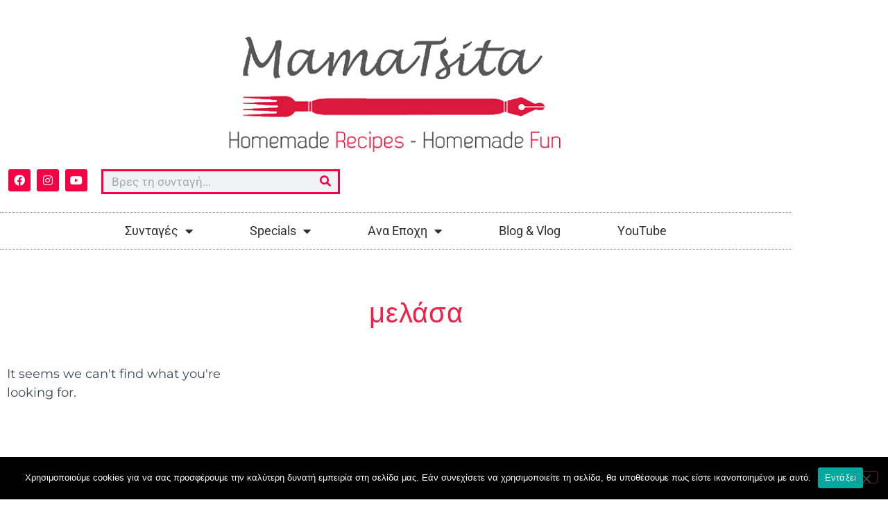

--- FILE ---
content_type: text/html; charset=UTF-8
request_url: https://mamatsita.com/tag/%CE%BC%CE%B5%CE%BB%CE%AC%CF%83%CE%B1/
body_size: 18240
content:
<!doctype html>
<html lang="el">
<head>
	<meta charset="UTF-8">
	<meta name="viewport" content="width=device-width, initial-scale=1">
	<link rel="profile" href="https://gmpg.org/xfn/11">
	<meta name='robots' content='index, follow, max-image-preview:large, max-snippet:-1, max-video-preview:-1' />

	<!-- This site is optimized with the Yoast SEO plugin v26.8 - https://yoast.com/product/yoast-seo-wordpress/ -->
	<title>μελάσα Archives - mamatsita.com</title>
	<link rel="canonical" href="https://mamatsita.com/tag/μελάσα/" />
	<meta property="og:locale" content="el_GR" />
	<meta property="og:type" content="article" />
	<meta property="og:title" content="μελάσα Archives - mamatsita.com" />
	<meta property="og:url" content="https://mamatsita.com/tag/μελάσα/" />
	<meta property="og:site_name" content="mamatsita.com" />
	<meta name="twitter:card" content="summary_large_image" />
	<script type="application/ld+json" class="yoast-schema-graph">{"@context":"https://schema.org","@graph":[{"@type":"CollectionPage","@id":"https://mamatsita.com/tag/%ce%bc%ce%b5%ce%bb%ce%ac%cf%83%ce%b1/","url":"https://mamatsita.com/tag/%ce%bc%ce%b5%ce%bb%ce%ac%cf%83%ce%b1/","name":"μελάσα Archives - mamatsita.com","isPartOf":{"@id":"https://mamatsita.com/#website"},"breadcrumb":{"@id":"https://mamatsita.com/tag/%ce%bc%ce%b5%ce%bb%ce%ac%cf%83%ce%b1/#breadcrumb"},"inLanguage":"el"},{"@type":"BreadcrumbList","@id":"https://mamatsita.com/tag/%ce%bc%ce%b5%ce%bb%ce%ac%cf%83%ce%b1/#breadcrumb","itemListElement":[{"@type":"ListItem","position":1,"name":"Home","item":"https://mamatsita.com/"},{"@type":"ListItem","position":2,"name":"μελάσα"}]},{"@type":"WebSite","@id":"https://mamatsita.com/#website","url":"https://mamatsita.com/","name":"mamatsita.com","description":"Mamatsita | Homemade recipes-Homemade Fun","publisher":{"@id":"https://mamatsita.com/#organization"},"potentialAction":[{"@type":"SearchAction","target":{"@type":"EntryPoint","urlTemplate":"https://mamatsita.com/?s={search_term_string}"},"query-input":{"@type":"PropertyValueSpecification","valueRequired":true,"valueName":"search_term_string"}}],"inLanguage":"el"},{"@type":"Organization","@id":"https://mamatsita.com/#organization","name":"mamatsita.com","url":"https://mamatsita.com/","logo":{"@type":"ImageObject","inLanguage":"el","@id":"https://mamatsita.com/#/schema/logo/image/","url":"https://i0.wp.com/mamatsita.com/wp-content/uploads/2020/06/cropped-cropped-mamatsita.png?fit=610%2C174&ssl=1","contentUrl":"https://i0.wp.com/mamatsita.com/wp-content/uploads/2020/06/cropped-cropped-mamatsita.png?fit=610%2C174&ssl=1","width":610,"height":174,"caption":"mamatsita.com"},"image":{"@id":"https://mamatsita.com/#/schema/logo/image/"}}]}</script>
	<!-- / Yoast SEO plugin. -->


<link rel='dns-prefetch' href='//secure.gravatar.com' />
<link rel='dns-prefetch' href='//stats.wp.com' />
<link rel='dns-prefetch' href='//v0.wordpress.com' />
<link rel='preconnect' href='//i0.wp.com' />
<link rel='preconnect' href='//c0.wp.com' />
<link rel="alternate" type="application/rss+xml" title="Ροή RSS &raquo; mamatsita.com" href="https://mamatsita.com/feed/" />
<link rel="alternate" type="application/rss+xml" title="Ροή Σχολίων &raquo; mamatsita.com" href="https://mamatsita.com/comments/feed/" />
<link rel="alternate" type="application/rss+xml" title="Ετικέτα ροής mamatsita.com &raquo; μελάσα" href="https://mamatsita.com/tag/%ce%bc%ce%b5%ce%bb%ce%ac%cf%83%ce%b1/feed/" />
<style id='wp-img-auto-sizes-contain-inline-css'>
img:is([sizes=auto i],[sizes^="auto," i]){contain-intrinsic-size:3000px 1500px}
/*# sourceURL=wp-img-auto-sizes-contain-inline-css */
</style>
<style id='wp-emoji-styles-inline-css'>

	img.wp-smiley, img.emoji {
		display: inline !important;
		border: none !important;
		box-shadow: none !important;
		height: 1em !important;
		width: 1em !important;
		margin: 0 0.07em !important;
		vertical-align: -0.1em !important;
		background: none !important;
		padding: 0 !important;
	}
/*# sourceURL=wp-emoji-styles-inline-css */
</style>
<link rel='stylesheet' id='wp-block-library-css' href='https://c0.wp.com/c/6.9/wp-includes/css/dist/block-library/style.min.css' media='all' />
<link rel='stylesheet' id='mediaelement-css' href='https://c0.wp.com/c/6.9/wp-includes/js/mediaelement/mediaelementplayer-legacy.min.css' media='all' />
<link rel='stylesheet' id='wp-mediaelement-css' href='https://c0.wp.com/c/6.9/wp-includes/js/mediaelement/wp-mediaelement.min.css' media='all' />
<style id='jetpack-sharing-buttons-style-inline-css'>
.jetpack-sharing-buttons__services-list{display:flex;flex-direction:row;flex-wrap:wrap;gap:0;list-style-type:none;margin:5px;padding:0}.jetpack-sharing-buttons__services-list.has-small-icon-size{font-size:12px}.jetpack-sharing-buttons__services-list.has-normal-icon-size{font-size:16px}.jetpack-sharing-buttons__services-list.has-large-icon-size{font-size:24px}.jetpack-sharing-buttons__services-list.has-huge-icon-size{font-size:36px}@media print{.jetpack-sharing-buttons__services-list{display:none!important}}.editor-styles-wrapper .wp-block-jetpack-sharing-buttons{gap:0;padding-inline-start:0}ul.jetpack-sharing-buttons__services-list.has-background{padding:1.25em 2.375em}
/*# sourceURL=https://mamatsita.com/wp-content/plugins/jetpack/_inc/blocks/sharing-buttons/view.css */
</style>
<link rel='stylesheet' id='mpp_gutenberg-css' href='https://mamatsita.com/wp-content/plugins/metronet-profile-picture/dist/blocks.style.build.css?ver=2.6.3' media='all' />
<style id='global-styles-inline-css'>
:root{--wp--preset--aspect-ratio--square: 1;--wp--preset--aspect-ratio--4-3: 4/3;--wp--preset--aspect-ratio--3-4: 3/4;--wp--preset--aspect-ratio--3-2: 3/2;--wp--preset--aspect-ratio--2-3: 2/3;--wp--preset--aspect-ratio--16-9: 16/9;--wp--preset--aspect-ratio--9-16: 9/16;--wp--preset--color--black: #000000;--wp--preset--color--cyan-bluish-gray: #abb8c3;--wp--preset--color--white: #ffffff;--wp--preset--color--pale-pink: #f78da7;--wp--preset--color--vivid-red: #cf2e2e;--wp--preset--color--luminous-vivid-orange: #ff6900;--wp--preset--color--luminous-vivid-amber: #fcb900;--wp--preset--color--light-green-cyan: #7bdcb5;--wp--preset--color--vivid-green-cyan: #00d084;--wp--preset--color--pale-cyan-blue: #8ed1fc;--wp--preset--color--vivid-cyan-blue: #0693e3;--wp--preset--color--vivid-purple: #9b51e0;--wp--preset--gradient--vivid-cyan-blue-to-vivid-purple: linear-gradient(135deg,rgb(6,147,227) 0%,rgb(155,81,224) 100%);--wp--preset--gradient--light-green-cyan-to-vivid-green-cyan: linear-gradient(135deg,rgb(122,220,180) 0%,rgb(0,208,130) 100%);--wp--preset--gradient--luminous-vivid-amber-to-luminous-vivid-orange: linear-gradient(135deg,rgb(252,185,0) 0%,rgb(255,105,0) 100%);--wp--preset--gradient--luminous-vivid-orange-to-vivid-red: linear-gradient(135deg,rgb(255,105,0) 0%,rgb(207,46,46) 100%);--wp--preset--gradient--very-light-gray-to-cyan-bluish-gray: linear-gradient(135deg,rgb(238,238,238) 0%,rgb(169,184,195) 100%);--wp--preset--gradient--cool-to-warm-spectrum: linear-gradient(135deg,rgb(74,234,220) 0%,rgb(151,120,209) 20%,rgb(207,42,186) 40%,rgb(238,44,130) 60%,rgb(251,105,98) 80%,rgb(254,248,76) 100%);--wp--preset--gradient--blush-light-purple: linear-gradient(135deg,rgb(255,206,236) 0%,rgb(152,150,240) 100%);--wp--preset--gradient--blush-bordeaux: linear-gradient(135deg,rgb(254,205,165) 0%,rgb(254,45,45) 50%,rgb(107,0,62) 100%);--wp--preset--gradient--luminous-dusk: linear-gradient(135deg,rgb(255,203,112) 0%,rgb(199,81,192) 50%,rgb(65,88,208) 100%);--wp--preset--gradient--pale-ocean: linear-gradient(135deg,rgb(255,245,203) 0%,rgb(182,227,212) 50%,rgb(51,167,181) 100%);--wp--preset--gradient--electric-grass: linear-gradient(135deg,rgb(202,248,128) 0%,rgb(113,206,126) 100%);--wp--preset--gradient--midnight: linear-gradient(135deg,rgb(2,3,129) 0%,rgb(40,116,252) 100%);--wp--preset--font-size--small: 13px;--wp--preset--font-size--medium: 20px;--wp--preset--font-size--large: 36px;--wp--preset--font-size--x-large: 42px;--wp--preset--spacing--20: 0.44rem;--wp--preset--spacing--30: 0.67rem;--wp--preset--spacing--40: 1rem;--wp--preset--spacing--50: 1.5rem;--wp--preset--spacing--60: 2.25rem;--wp--preset--spacing--70: 3.38rem;--wp--preset--spacing--80: 5.06rem;--wp--preset--shadow--natural: 6px 6px 9px rgba(0, 0, 0, 0.2);--wp--preset--shadow--deep: 12px 12px 50px rgba(0, 0, 0, 0.4);--wp--preset--shadow--sharp: 6px 6px 0px rgba(0, 0, 0, 0.2);--wp--preset--shadow--outlined: 6px 6px 0px -3px rgb(255, 255, 255), 6px 6px rgb(0, 0, 0);--wp--preset--shadow--crisp: 6px 6px 0px rgb(0, 0, 0);}:root { --wp--style--global--content-size: 800px;--wp--style--global--wide-size: 1200px; }:where(body) { margin: 0; }.wp-site-blocks > .alignleft { float: left; margin-right: 2em; }.wp-site-blocks > .alignright { float: right; margin-left: 2em; }.wp-site-blocks > .aligncenter { justify-content: center; margin-left: auto; margin-right: auto; }:where(.wp-site-blocks) > * { margin-block-start: 24px; margin-block-end: 0; }:where(.wp-site-blocks) > :first-child { margin-block-start: 0; }:where(.wp-site-blocks) > :last-child { margin-block-end: 0; }:root { --wp--style--block-gap: 24px; }:root :where(.is-layout-flow) > :first-child{margin-block-start: 0;}:root :where(.is-layout-flow) > :last-child{margin-block-end: 0;}:root :where(.is-layout-flow) > *{margin-block-start: 24px;margin-block-end: 0;}:root :where(.is-layout-constrained) > :first-child{margin-block-start: 0;}:root :where(.is-layout-constrained) > :last-child{margin-block-end: 0;}:root :where(.is-layout-constrained) > *{margin-block-start: 24px;margin-block-end: 0;}:root :where(.is-layout-flex){gap: 24px;}:root :where(.is-layout-grid){gap: 24px;}.is-layout-flow > .alignleft{float: left;margin-inline-start: 0;margin-inline-end: 2em;}.is-layout-flow > .alignright{float: right;margin-inline-start: 2em;margin-inline-end: 0;}.is-layout-flow > .aligncenter{margin-left: auto !important;margin-right: auto !important;}.is-layout-constrained > .alignleft{float: left;margin-inline-start: 0;margin-inline-end: 2em;}.is-layout-constrained > .alignright{float: right;margin-inline-start: 2em;margin-inline-end: 0;}.is-layout-constrained > .aligncenter{margin-left: auto !important;margin-right: auto !important;}.is-layout-constrained > :where(:not(.alignleft):not(.alignright):not(.alignfull)){max-width: var(--wp--style--global--content-size);margin-left: auto !important;margin-right: auto !important;}.is-layout-constrained > .alignwide{max-width: var(--wp--style--global--wide-size);}body .is-layout-flex{display: flex;}.is-layout-flex{flex-wrap: wrap;align-items: center;}.is-layout-flex > :is(*, div){margin: 0;}body .is-layout-grid{display: grid;}.is-layout-grid > :is(*, div){margin: 0;}body{padding-top: 0px;padding-right: 0px;padding-bottom: 0px;padding-left: 0px;}a:where(:not(.wp-element-button)){text-decoration: underline;}:root :where(.wp-element-button, .wp-block-button__link){background-color: #32373c;border-width: 0;color: #fff;font-family: inherit;font-size: inherit;font-style: inherit;font-weight: inherit;letter-spacing: inherit;line-height: inherit;padding-top: calc(0.667em + 2px);padding-right: calc(1.333em + 2px);padding-bottom: calc(0.667em + 2px);padding-left: calc(1.333em + 2px);text-decoration: none;text-transform: inherit;}.has-black-color{color: var(--wp--preset--color--black) !important;}.has-cyan-bluish-gray-color{color: var(--wp--preset--color--cyan-bluish-gray) !important;}.has-white-color{color: var(--wp--preset--color--white) !important;}.has-pale-pink-color{color: var(--wp--preset--color--pale-pink) !important;}.has-vivid-red-color{color: var(--wp--preset--color--vivid-red) !important;}.has-luminous-vivid-orange-color{color: var(--wp--preset--color--luminous-vivid-orange) !important;}.has-luminous-vivid-amber-color{color: var(--wp--preset--color--luminous-vivid-amber) !important;}.has-light-green-cyan-color{color: var(--wp--preset--color--light-green-cyan) !important;}.has-vivid-green-cyan-color{color: var(--wp--preset--color--vivid-green-cyan) !important;}.has-pale-cyan-blue-color{color: var(--wp--preset--color--pale-cyan-blue) !important;}.has-vivid-cyan-blue-color{color: var(--wp--preset--color--vivid-cyan-blue) !important;}.has-vivid-purple-color{color: var(--wp--preset--color--vivid-purple) !important;}.has-black-background-color{background-color: var(--wp--preset--color--black) !important;}.has-cyan-bluish-gray-background-color{background-color: var(--wp--preset--color--cyan-bluish-gray) !important;}.has-white-background-color{background-color: var(--wp--preset--color--white) !important;}.has-pale-pink-background-color{background-color: var(--wp--preset--color--pale-pink) !important;}.has-vivid-red-background-color{background-color: var(--wp--preset--color--vivid-red) !important;}.has-luminous-vivid-orange-background-color{background-color: var(--wp--preset--color--luminous-vivid-orange) !important;}.has-luminous-vivid-amber-background-color{background-color: var(--wp--preset--color--luminous-vivid-amber) !important;}.has-light-green-cyan-background-color{background-color: var(--wp--preset--color--light-green-cyan) !important;}.has-vivid-green-cyan-background-color{background-color: var(--wp--preset--color--vivid-green-cyan) !important;}.has-pale-cyan-blue-background-color{background-color: var(--wp--preset--color--pale-cyan-blue) !important;}.has-vivid-cyan-blue-background-color{background-color: var(--wp--preset--color--vivid-cyan-blue) !important;}.has-vivid-purple-background-color{background-color: var(--wp--preset--color--vivid-purple) !important;}.has-black-border-color{border-color: var(--wp--preset--color--black) !important;}.has-cyan-bluish-gray-border-color{border-color: var(--wp--preset--color--cyan-bluish-gray) !important;}.has-white-border-color{border-color: var(--wp--preset--color--white) !important;}.has-pale-pink-border-color{border-color: var(--wp--preset--color--pale-pink) !important;}.has-vivid-red-border-color{border-color: var(--wp--preset--color--vivid-red) !important;}.has-luminous-vivid-orange-border-color{border-color: var(--wp--preset--color--luminous-vivid-orange) !important;}.has-luminous-vivid-amber-border-color{border-color: var(--wp--preset--color--luminous-vivid-amber) !important;}.has-light-green-cyan-border-color{border-color: var(--wp--preset--color--light-green-cyan) !important;}.has-vivid-green-cyan-border-color{border-color: var(--wp--preset--color--vivid-green-cyan) !important;}.has-pale-cyan-blue-border-color{border-color: var(--wp--preset--color--pale-cyan-blue) !important;}.has-vivid-cyan-blue-border-color{border-color: var(--wp--preset--color--vivid-cyan-blue) !important;}.has-vivid-purple-border-color{border-color: var(--wp--preset--color--vivid-purple) !important;}.has-vivid-cyan-blue-to-vivid-purple-gradient-background{background: var(--wp--preset--gradient--vivid-cyan-blue-to-vivid-purple) !important;}.has-light-green-cyan-to-vivid-green-cyan-gradient-background{background: var(--wp--preset--gradient--light-green-cyan-to-vivid-green-cyan) !important;}.has-luminous-vivid-amber-to-luminous-vivid-orange-gradient-background{background: var(--wp--preset--gradient--luminous-vivid-amber-to-luminous-vivid-orange) !important;}.has-luminous-vivid-orange-to-vivid-red-gradient-background{background: var(--wp--preset--gradient--luminous-vivid-orange-to-vivid-red) !important;}.has-very-light-gray-to-cyan-bluish-gray-gradient-background{background: var(--wp--preset--gradient--very-light-gray-to-cyan-bluish-gray) !important;}.has-cool-to-warm-spectrum-gradient-background{background: var(--wp--preset--gradient--cool-to-warm-spectrum) !important;}.has-blush-light-purple-gradient-background{background: var(--wp--preset--gradient--blush-light-purple) !important;}.has-blush-bordeaux-gradient-background{background: var(--wp--preset--gradient--blush-bordeaux) !important;}.has-luminous-dusk-gradient-background{background: var(--wp--preset--gradient--luminous-dusk) !important;}.has-pale-ocean-gradient-background{background: var(--wp--preset--gradient--pale-ocean) !important;}.has-electric-grass-gradient-background{background: var(--wp--preset--gradient--electric-grass) !important;}.has-midnight-gradient-background{background: var(--wp--preset--gradient--midnight) !important;}.has-small-font-size{font-size: var(--wp--preset--font-size--small) !important;}.has-medium-font-size{font-size: var(--wp--preset--font-size--medium) !important;}.has-large-font-size{font-size: var(--wp--preset--font-size--large) !important;}.has-x-large-font-size{font-size: var(--wp--preset--font-size--x-large) !important;}
:root :where(.wp-block-pullquote){font-size: 1.5em;line-height: 1.6;}
/*# sourceURL=global-styles-inline-css */
</style>
<link rel='stylesheet' id='cookie-notice-front-css' href='https://mamatsita.com/wp-content/plugins/cookie-notice/css/front.min.css?ver=2.5.11' media='all' />
<link rel='stylesheet' id='hello-elementor-css' href='https://mamatsita.com/wp-content/themes/hello-elementor/assets/css/reset.css?ver=3.4.5' media='all' />
<link rel='stylesheet' id='hello-elementor-theme-style-css' href='https://mamatsita.com/wp-content/themes/hello-elementor/assets/css/theme.css?ver=3.4.5' media='all' />
<link rel='stylesheet' id='hello-elementor-header-footer-css' href='https://mamatsita.com/wp-content/themes/hello-elementor/assets/css/header-footer.css?ver=3.4.5' media='all' />
<link rel='stylesheet' id='elementor-frontend-css' href='https://mamatsita.com/wp-content/plugins/elementor/assets/css/frontend.min.css?ver=3.34.2' media='all' />
<link rel='stylesheet' id='widget-image-css' href='https://mamatsita.com/wp-content/plugins/elementor/assets/css/widget-image.min.css?ver=3.34.2' media='all' />
<link rel='stylesheet' id='widget-social-icons-css' href='https://mamatsita.com/wp-content/plugins/elementor/assets/css/widget-social-icons.min.css?ver=3.34.2' media='all' />
<link rel='stylesheet' id='e-apple-webkit-css' href='https://mamatsita.com/wp-content/plugins/elementor/assets/css/conditionals/apple-webkit.min.css?ver=3.34.2' media='all' />
<link rel='stylesheet' id='widget-search-form-css' href='https://mamatsita.com/wp-content/plugins/elementor-pro/assets/css/widget-search-form.min.css?ver=3.33.1' media='all' />
<link rel='stylesheet' id='elementor-icons-shared-0-css' href='https://mamatsita.com/wp-content/plugins/elementor/assets/lib/font-awesome/css/fontawesome.min.css?ver=5.15.3' media='all' />
<link rel='stylesheet' id='elementor-icons-fa-solid-css' href='https://mamatsita.com/wp-content/plugins/elementor/assets/lib/font-awesome/css/solid.min.css?ver=5.15.3' media='all' />
<link rel='stylesheet' id='widget-nav-menu-css' href='https://mamatsita.com/wp-content/plugins/elementor-pro/assets/css/widget-nav-menu.min.css?ver=3.33.1' media='all' />
<link rel='stylesheet' id='widget-heading-css' href='https://mamatsita.com/wp-content/plugins/elementor/assets/css/widget-heading.min.css?ver=3.34.2' media='all' />
<link rel='stylesheet' id='widget-form-css' href='https://mamatsita.com/wp-content/plugins/elementor-pro/assets/css/widget-form.min.css?ver=3.33.1' media='all' />
<link rel='stylesheet' id='widget-icon-list-css' href='https://mamatsita.com/wp-content/plugins/elementor/assets/css/widget-icon-list.min.css?ver=3.34.2' media='all' />
<link rel='stylesheet' id='widget-posts-css' href='https://mamatsita.com/wp-content/plugins/elementor-pro/assets/css/widget-posts.min.css?ver=3.33.1' media='all' />
<link rel='stylesheet' id='elementor-icons-css' href='https://mamatsita.com/wp-content/plugins/elementor/assets/lib/eicons/css/elementor-icons.min.css?ver=5.46.0' media='all' />
<link rel='stylesheet' id='elementor-post-8852-css' href='https://mamatsita.com/wp-content/uploads/elementor/css/post-8852.css?ver=1768945622' media='all' />
<link rel='stylesheet' id='jet-blog-css' href='https://mamatsita.com/wp-content/plugins/jet-blog/assets/css/jet-blog.css?ver=2.4.7' media='all' />
<link rel='stylesheet' id='elementor-post-8847-css' href='https://mamatsita.com/wp-content/uploads/elementor/css/post-8847.css?ver=1768945623' media='all' />
<link rel='stylesheet' id='elementor-post-8836-css' href='https://mamatsita.com/wp-content/uploads/elementor/css/post-8836.css?ver=1768945623' media='all' />
<link rel='stylesheet' id='elementor-post-8908-css' href='https://mamatsita.com/wp-content/uploads/elementor/css/post-8908.css?ver=1768945792' media='all' />
<link rel='stylesheet' id='eael-general-css' href='https://mamatsita.com/wp-content/plugins/essential-addons-for-elementor-lite/assets/front-end/css/view/general.min.css?ver=6.5.8' media='all' />
<link rel='stylesheet' id='elementor-gf-local-roboto-css' href='https://mamatsita.com/wp-content/uploads/elementor/google-fonts/css/roboto.css?ver=1742248056' media='all' />
<link rel='stylesheet' id='elementor-gf-local-robotoslab-css' href='https://mamatsita.com/wp-content/uploads/elementor/google-fonts/css/robotoslab.css?ver=1742248060' media='all' />
<link rel='stylesheet' id='elementor-gf-local-varelaround-css' href='https://mamatsita.com/wp-content/uploads/elementor/google-fonts/css/varelaround.css?ver=1742248393' media='all' />
<link rel='stylesheet' id='elementor-gf-local-montserrat-css' href='https://mamatsita.com/wp-content/uploads/elementor/google-fonts/css/montserrat.css?ver=1742248399' media='all' />
<link rel='stylesheet' id='elementor-icons-fa-brands-css' href='https://mamatsita.com/wp-content/plugins/elementor/assets/lib/font-awesome/css/brands.min.css?ver=5.15.3' media='all' />
<script src="https://c0.wp.com/c/6.9/wp-includes/js/jquery/jquery.min.js" id="jquery-core-js"></script>
<script src="https://c0.wp.com/c/6.9/wp-includes/js/jquery/jquery-migrate.min.js" id="jquery-migrate-js"></script>
<script id="cookie-notice-front-js-before">
var cnArgs = {"ajaxUrl":"https:\/\/mamatsita.com\/wp-admin\/admin-ajax.php","nonce":"ddc9c1cdff","hideEffect":"fade","position":"bottom","onScroll":false,"onScrollOffset":100,"onClick":false,"cookieName":"cookie_notice_accepted","cookieTime":2592000,"cookieTimeRejected":2592000,"globalCookie":false,"redirection":false,"cache":true,"revokeCookies":false,"revokeCookiesOpt":"automatic"};

//# sourceURL=cookie-notice-front-js-before
</script>
<script src="https://mamatsita.com/wp-content/plugins/cookie-notice/js/front.min.js?ver=2.5.11" id="cookie-notice-front-js"></script>
<link rel="https://api.w.org/" href="https://mamatsita.com/wp-json/" /><link rel="alternate" title="JSON" type="application/json" href="https://mamatsita.com/wp-json/wp/v2/tags/844" /><link rel="EditURI" type="application/rsd+xml" title="RSD" href="https://mamatsita.com/xmlrpc.php?rsd" />
<meta name="generator" content="WordPress 6.9" />
<!-- start Simple Custom CSS and JS -->
<style>
#tip_border{
     padding: 1%;
    border-radius: 0% 0% 0% 0%;
    box-shadow: 0 0 10px 0 rgba(0,0,0,.5); 
}
.elementor-widget-jet-blog-smart-tiles .jet-smart-tiles__terms-link {
    background-color: #F32049;
}
.elementor-widget-jet-blog-smart-tiles .jet-smart-tiles__terms-link {
    background-color: #F32049;
}
.jet-smart-tiles__terms-link {
    color: #fff;
}
.jet-smart-tiles__box-content {
    background: #F32049;
}</style>
<!-- end Simple Custom CSS and JS -->
<!-- start Simple Custom CSS and JS -->
<!-- Global site tag (gtag.js) - Google Analytics -->
<script async src="https://www.googletagmanager.com/gtag/js?id=UA-89447343-1"></script>
<script>
  window.dataLayer = window.dataLayer || [];
  function gtag(){dataLayer.push(arguments);}
  gtag('js', new Date());

  gtag('config', 'UA-89447343-1');
</script>

<!-- end Simple Custom CSS and JS -->
<script type="text/javascript">
(function(url){
	if(/(?:Chrome\/26\.0\.1410\.63 Safari\/537\.31|WordfenceTestMonBot)/.test(navigator.userAgent)){ return; }
	var addEvent = function(evt, handler) {
		if (window.addEventListener) {
			document.addEventListener(evt, handler, false);
		} else if (window.attachEvent) {
			document.attachEvent('on' + evt, handler);
		}
	};
	var removeEvent = function(evt, handler) {
		if (window.removeEventListener) {
			document.removeEventListener(evt, handler, false);
		} else if (window.detachEvent) {
			document.detachEvent('on' + evt, handler);
		}
	};
	var evts = 'contextmenu dblclick drag dragend dragenter dragleave dragover dragstart drop keydown keypress keyup mousedown mousemove mouseout mouseover mouseup mousewheel scroll'.split(' ');
	var logHuman = function() {
		if (window.wfLogHumanRan) { return; }
		window.wfLogHumanRan = true;
		var wfscr = document.createElement('script');
		wfscr.type = 'text/javascript';
		wfscr.async = true;
		wfscr.src = url + '&r=' + Math.random();
		(document.getElementsByTagName('head')[0]||document.getElementsByTagName('body')[0]).appendChild(wfscr);
		for (var i = 0; i < evts.length; i++) {
			removeEvent(evts[i], logHuman);
		}
	};
	for (var i = 0; i < evts.length; i++) {
		addEvent(evts[i], logHuman);
	}
})('//mamatsita.com/?wordfence_lh=1&hid=7205520F2640D721E5DF915780C0EEAE');
</script>	<style>img#wpstats{display:none}</style>
		<meta name="generator" content="Elementor 3.34.2; features: additional_custom_breakpoints; settings: css_print_method-external, google_font-enabled, font_display-auto">
			<style>
				.e-con.e-parent:nth-of-type(n+4):not(.e-lazyloaded):not(.e-no-lazyload),
				.e-con.e-parent:nth-of-type(n+4):not(.e-lazyloaded):not(.e-no-lazyload) * {
					background-image: none !important;
				}
				@media screen and (max-height: 1024px) {
					.e-con.e-parent:nth-of-type(n+3):not(.e-lazyloaded):not(.e-no-lazyload),
					.e-con.e-parent:nth-of-type(n+3):not(.e-lazyloaded):not(.e-no-lazyload) * {
						background-image: none !important;
					}
				}
				@media screen and (max-height: 640px) {
					.e-con.e-parent:nth-of-type(n+2):not(.e-lazyloaded):not(.e-no-lazyload),
					.e-con.e-parent:nth-of-type(n+2):not(.e-lazyloaded):not(.e-no-lazyload) * {
						background-image: none !important;
					}
				}
			</style>
			<link rel="icon" href="https://i0.wp.com/mamatsita.com/wp-content/uploads/2020/06/cropped-fav.png?fit=32%2C32&#038;ssl=1" sizes="32x32" />
<link rel="icon" href="https://i0.wp.com/mamatsita.com/wp-content/uploads/2020/06/cropped-fav.png?fit=192%2C192&#038;ssl=1" sizes="192x192" />
<link rel="apple-touch-icon" href="https://i0.wp.com/mamatsita.com/wp-content/uploads/2020/06/cropped-fav.png?fit=180%2C180&#038;ssl=1" />
<meta name="msapplication-TileImage" content="https://i0.wp.com/mamatsita.com/wp-content/uploads/2020/06/cropped-fav.png?fit=270%2C270&#038;ssl=1" />
</head>
<body data-rsssl=1 class="archive tag tag-844 wp-custom-logo wp-embed-responsive wp-theme-hello-elementor cookies-not-set hello-elementor-default elementor-page-8908 elementor-default elementor-template-full-width elementor-kit-8852">


<a class="skip-link screen-reader-text" href="#content">Μετάβαση στο περιεχόμενο</a>

		<header data-elementor-type="header" data-elementor-id="8847" class="elementor elementor-8847 elementor-location-header" data-elementor-post-type="elementor_library">
					<section class="elementor-section elementor-top-section elementor-element elementor-element-34fe2cf elementor-section-content-middle elementor-section-boxed elementor-section-height-default elementor-section-height-default" data-id="34fe2cf" data-element_type="section">
						<div class="elementor-container elementor-column-gap-no">
					<div class="elementor-column elementor-col-100 elementor-top-column elementor-element elementor-element-1d35be03" data-id="1d35be03" data-element_type="column">
			<div class="elementor-widget-wrap elementor-element-populated">
						<div class="elementor-element elementor-element-20416e52 elementor-widget elementor-widget-theme-site-logo elementor-widget-image" data-id="20416e52" data-element_type="widget" data-widget_type="theme-site-logo.default">
				<div class="elementor-widget-container">
											<a href="https://mamatsita.com">
			<img fetchpriority="high" width="610" height="174" src="https://i0.wp.com/mamatsita.com/wp-content/uploads/2020/06/cropped-cropped-mamatsita.png?fit=610%2C174&amp;ssl=1" class="attachment-full size-full wp-image-8861" alt="" srcset="https://i0.wp.com/mamatsita.com/wp-content/uploads/2020/06/cropped-cropped-mamatsita.png?w=610&amp;ssl=1 610w, https://i0.wp.com/mamatsita.com/wp-content/uploads/2020/06/cropped-cropped-mamatsita.png?resize=300%2C86&amp;ssl=1 300w" sizes="(max-width: 610px) 100vw, 610px" data-attachment-id="8861" data-permalink="https://mamatsita.com/cropped-cropped-mamatsita-png/" data-orig-file="https://i0.wp.com/mamatsita.com/wp-content/uploads/2020/06/cropped-cropped-mamatsita.png?fit=610%2C174&amp;ssl=1" data-orig-size="610,174" data-comments-opened="1" data-image-meta="{&quot;aperture&quot;:&quot;0&quot;,&quot;credit&quot;:&quot;&quot;,&quot;camera&quot;:&quot;&quot;,&quot;caption&quot;:&quot;&quot;,&quot;created_timestamp&quot;:&quot;0&quot;,&quot;copyright&quot;:&quot;&quot;,&quot;focal_length&quot;:&quot;0&quot;,&quot;iso&quot;:&quot;0&quot;,&quot;shutter_speed&quot;:&quot;0&quot;,&quot;title&quot;:&quot;&quot;,&quot;orientation&quot;:&quot;0&quot;}" data-image-title="cropped-cropped-mamatsita.png" data-image-description="&lt;p&gt;https://mamatsita.com/wp-content/uploads/2020/06/cropped-cropped-mamatsita.png&lt;/p&gt;
" data-image-caption="" data-medium-file="https://i0.wp.com/mamatsita.com/wp-content/uploads/2020/06/cropped-cropped-mamatsita.png?fit=300%2C86&amp;ssl=1" data-large-file="https://i0.wp.com/mamatsita.com/wp-content/uploads/2020/06/cropped-cropped-mamatsita.png?fit=610%2C174&amp;ssl=1" />				</a>
											</div>
				</div>
				<section class="elementor-section elementor-inner-section elementor-element elementor-element-51c9078 elementor-hidden-phone elementor-section-boxed elementor-section-height-default elementor-section-height-default" data-id="51c9078" data-element_type="section">
						<div class="elementor-container elementor-column-gap-default">
					<div class="elementor-column elementor-col-50 elementor-inner-column elementor-element elementor-element-7212cfb" data-id="7212cfb" data-element_type="column">
			<div class="elementor-widget-wrap elementor-element-populated">
						<div class="elementor-element elementor-element-0a9add5 e-grid-align-right elementor-shape-rounded elementor-grid-0 elementor-widget elementor-widget-social-icons" data-id="0a9add5" data-element_type="widget" data-widget_type="social-icons.default">
				<div class="elementor-widget-container">
							<div class="elementor-social-icons-wrapper elementor-grid" role="list">
							<span class="elementor-grid-item" role="listitem">
					<a class="elementor-icon elementor-social-icon elementor-social-icon-facebook elementor-repeater-item-ff8547b" href="https://www.facebook.com/mamatsitacom/" target="_blank">
						<span class="elementor-screen-only">Facebook</span>
						<i aria-hidden="true" class="fab fa-facebook"></i>					</a>
				</span>
							<span class="elementor-grid-item" role="listitem">
					<a class="elementor-icon elementor-social-icon elementor-social-icon-instagram elementor-repeater-item-efad6f1" href="https://www.instagram.com/mamatsita/?hl=el" target="_blank">
						<span class="elementor-screen-only">Instagram</span>
						<i aria-hidden="true" class="fab fa-instagram"></i>					</a>
				</span>
							<span class="elementor-grid-item" role="listitem">
					<a class="elementor-icon elementor-social-icon elementor-social-icon-youtube elementor-repeater-item-551a628" href="https://www.youtube.com/channel/UCLOzgzVTyF2tDnC00gzx5Aw" target="_blank">
						<span class="elementor-screen-only">Youtube</span>
						<i aria-hidden="true" class="fab fa-youtube"></i>					</a>
				</span>
					</div>
						</div>
				</div>
					</div>
		</div>
				<div class="elementor-column elementor-col-50 elementor-inner-column elementor-element elementor-element-0724544" data-id="0724544" data-element_type="column">
			<div class="elementor-widget-wrap elementor-element-populated">
						<div class="elementor-element elementor-element-a29b65d elementor-search-form--skin-classic elementor-search-form--button-type-icon elementor-search-form--icon-search elementor-widget elementor-widget-search-form" data-id="a29b65d" data-element_type="widget" data-settings="{&quot;skin&quot;:&quot;classic&quot;}" data-widget_type="search-form.default">
				<div class="elementor-widget-container">
							<search role="search">
			<form class="elementor-search-form" action="https://mamatsita.com" method="get">
												<div class="elementor-search-form__container">
					<label class="elementor-screen-only" for="elementor-search-form-a29b65d">Search</label>

					
					<input id="elementor-search-form-a29b65d" placeholder="Βρες τη συνταγή..." class="elementor-search-form__input" type="search" name="s" value="">
					
											<button class="elementor-search-form__submit" type="submit" aria-label="Search">
															<i aria-hidden="true" class="fas fa-search"></i>													</button>
					
									</div>
			</form>
		</search>
						</div>
				</div>
					</div>
		</div>
					</div>
		</section>
				<div class="elementor-element elementor-element-47a20efa elementor-nav-menu__align-center elementor-nav-menu--dropdown-mobile elementor-hidden-phone elementor-nav-menu__text-align-aside elementor-nav-menu--toggle elementor-nav-menu--burger elementor-widget elementor-widget-nav-menu" data-id="47a20efa" data-element_type="widget" data-settings="{&quot;layout&quot;:&quot;horizontal&quot;,&quot;submenu_icon&quot;:{&quot;value&quot;:&quot;&lt;i class=\&quot;fas fa-caret-down\&quot; aria-hidden=\&quot;true\&quot;&gt;&lt;\/i&gt;&quot;,&quot;library&quot;:&quot;fa-solid&quot;},&quot;toggle&quot;:&quot;burger&quot;}" data-widget_type="nav-menu.default">
				<div class="elementor-widget-container">
								<nav aria-label="Menu" class="elementor-nav-menu--main elementor-nav-menu__container elementor-nav-menu--layout-horizontal e--pointer-double-line e--animation-drop-in">
				<ul id="menu-1-47a20efa" class="elementor-nav-menu"><li class="menu-item menu-item-type-taxonomy menu-item-object-category menu-item-has-children menu-item-99"><a href="https://mamatsita.com/category/%cf%83%cf%85%ce%bd%cf%84%ce%b1%ce%b3%ce%ad%cf%82/%ce%ba%ce%b1%cf%84%ce%b7%ce%b3%ce%bf%cf%81%ce%af%ce%b5%cf%82-%cf%83%cf%85%ce%bd%cf%84%ce%b1%ce%b3%cf%8e%ce%bd/" class="elementor-item">Συνταγές</a>
<ul class="sub-menu elementor-nav-menu--dropdown">
	<li class="menu-item menu-item-type-taxonomy menu-item-object-category menu-item-100"><a href="https://mamatsita.com/category/%cf%83%cf%85%ce%bd%cf%84%ce%b1%ce%b3%ce%ad%cf%82/%ce%ba%ce%b1%cf%84%ce%b7%ce%b3%ce%bf%cf%81%ce%af%ce%b5%cf%82-%cf%83%cf%85%ce%bd%cf%84%ce%b1%ce%b3%cf%8e%ce%bd/%ce%b3%ce%bb%cf%85%ce%ba%ce%ac/" class="elementor-sub-item">Γλυκά</a></li>
	<li class="menu-item menu-item-type-taxonomy menu-item-object-category menu-item-101"><a href="https://mamatsita.com/category/%cf%83%cf%85%ce%bd%cf%84%ce%b1%ce%b3%ce%ad%cf%82/%ce%ba%ce%b1%cf%84%ce%b7%ce%b3%ce%bf%cf%81%ce%af%ce%b5%cf%82-%cf%83%cf%85%ce%bd%cf%84%ce%b1%ce%b3%cf%8e%ce%bd/%ce%b6%cf%85%ce%bc%ce%b1%cf%81%ce%b9%ce%ba%ce%ac/" class="elementor-sub-item">Ζυμαρικά</a></li>
	<li class="menu-item menu-item-type-taxonomy menu-item-object-category menu-item-102"><a href="https://mamatsita.com/category/%cf%83%cf%85%ce%bd%cf%84%ce%b1%ce%b3%ce%ad%cf%82/%ce%ba%ce%b1%cf%84%ce%b7%ce%b3%ce%bf%cf%81%ce%af%ce%b5%cf%82-%cf%83%cf%85%ce%bd%cf%84%ce%b1%ce%b3%cf%8e%ce%bd/%ce%ba%ce%ad%ce%b9%ce%bacupcakes-muffins/" class="elementor-sub-item">Κέικ/cupcakes &#038; muffins</a></li>
	<li class="menu-item menu-item-type-taxonomy menu-item-object-category menu-item-103"><a href="https://mamatsita.com/category/%cf%83%cf%85%ce%bd%cf%84%ce%b1%ce%b3%ce%ad%cf%82/%ce%ba%ce%b1%cf%84%ce%b7%ce%b3%ce%bf%cf%81%ce%af%ce%b5%cf%82-%cf%83%cf%85%ce%bd%cf%84%ce%b1%ce%b3%cf%8e%ce%bd/%ce%ba%cf%81%ce%ad%ce%b1%cf%82-%ce%ba%ce%b9%ce%bc%ce%ac%cf%82/" class="elementor-sub-item">Κρέας &#038; Κιμάς</a></li>
	<li class="menu-item menu-item-type-taxonomy menu-item-object-category menu-item-104"><a href="https://mamatsita.com/category/%cf%83%cf%85%ce%bd%cf%84%ce%b1%ce%b3%ce%ad%cf%82/%ce%ba%ce%b1%cf%84%ce%b7%ce%b3%ce%bf%cf%81%ce%af%ce%b5%cf%82-%cf%83%cf%85%ce%bd%cf%84%ce%b1%ce%b3%cf%8e%ce%bd/laxanika_frouta/" class="elementor-sub-item">Λαχανικά/Φρούτα</a></li>
	<li class="menu-item menu-item-type-taxonomy menu-item-object-category menu-item-105"><a href="https://mamatsita.com/category/%cf%83%cf%85%ce%bd%cf%84%ce%b1%ce%b3%ce%ad%cf%82/%ce%ba%ce%b1%cf%84%ce%b7%ce%b3%ce%bf%cf%81%ce%af%ce%b5%cf%82-%cf%83%cf%85%ce%bd%cf%84%ce%b1%ce%b3%cf%8e%ce%bd/%ce%bc%ce%b1%cf%81%ce%bc%ce%b5%ce%bb%ce%ac%ce%b4%ce%b5%cf%82/" class="elementor-sub-item">Μαρμελάδες</a></li>
	<li class="menu-item menu-item-type-taxonomy menu-item-object-category menu-item-106"><a href="https://mamatsita.com/category/%cf%83%cf%85%ce%bd%cf%84%ce%b1%ce%b3%ce%ad%cf%82/%ce%ba%ce%b1%cf%84%ce%b7%ce%b3%ce%bf%cf%81%ce%af%ce%b5%cf%82-%cf%83%cf%85%ce%bd%cf%84%ce%b1%ce%b3%cf%8e%ce%bd/%ce%bc%cf%80%ce%b9%cf%83%ce%ba%cf%8c%cf%84%ce%b1/" class="elementor-sub-item">Μπισκότα</a></li>
	<li class="menu-item menu-item-type-taxonomy menu-item-object-category menu-item-107"><a href="https://mamatsita.com/category/%cf%83%cf%85%ce%bd%cf%84%ce%b1%ce%b3%ce%ad%cf%82/%ce%ba%ce%b1%cf%84%ce%b7%ce%b3%ce%bf%cf%81%ce%af%ce%b5%cf%82-%cf%83%cf%85%ce%bd%cf%84%ce%b1%ce%b3%cf%8e%ce%bd/%cf%8c%cf%83%cf%80%cf%81%ce%b9%ce%b1/" class="elementor-sub-item">Όσπρια</a></li>
	<li class="menu-item menu-item-type-taxonomy menu-item-object-category menu-item-108"><a href="https://mamatsita.com/category/%cf%83%cf%85%ce%bd%cf%84%ce%b1%ce%b3%ce%ad%cf%82/%ce%ba%ce%b1%cf%84%ce%b7%ce%b3%ce%bf%cf%81%ce%af%ce%b5%cf%82-%cf%83%cf%85%ce%bd%cf%84%ce%b1%ce%b3%cf%8e%ce%bd/%cf%80%ce%bf%cf%85%ce%bb%ce%b5%cf%81%ce%b9%ce%ba%ce%ac/" class="elementor-sub-item">Πουλερικά</a></li>
	<li class="menu-item menu-item-type-taxonomy menu-item-object-category menu-item-109"><a href="https://mamatsita.com/category/%cf%83%cf%85%ce%bd%cf%84%ce%b1%ce%b3%ce%ad%cf%82/%ce%ba%ce%b1%cf%84%ce%b7%ce%b3%ce%bf%cf%81%ce%af%ce%b5%cf%82-%cf%83%cf%85%ce%bd%cf%84%ce%b1%ce%b3%cf%8e%ce%bd/%cf%81%cf%8d%ce%b6%ce%b9/" class="elementor-sub-item">Ρύζι</a></li>
	<li class="menu-item menu-item-type-taxonomy menu-item-object-category menu-item-110"><a href="https://mamatsita.com/category/%cf%83%cf%85%ce%bd%cf%84%ce%b1%ce%b3%ce%ad%cf%82/%ce%ba%ce%b1%cf%84%ce%b7%ce%b3%ce%bf%cf%81%ce%af%ce%b5%cf%82-%cf%83%cf%85%ce%bd%cf%84%ce%b1%ce%b3%cf%8e%ce%bd/%cf%83%ce%bf%ce%ba%ce%bf%ce%bb%ce%ac%cf%84%ce%b1/" class="elementor-sub-item">Σοκολάτα</a></li>
	<li class="menu-item menu-item-type-taxonomy menu-item-object-category menu-item-111"><a href="https://mamatsita.com/category/%cf%83%cf%85%ce%bd%cf%84%ce%b1%ce%b3%ce%ad%cf%82/%ce%ba%ce%b1%cf%84%ce%b7%ce%b3%ce%bf%cf%81%ce%af%ce%b5%cf%82-%cf%83%cf%85%ce%bd%cf%84%ce%b1%ce%b3%cf%8e%ce%bd/%cf%88%ce%ac%cf%81%ce%b9-%ce%b8%ce%b1%ce%bb%ce%b1%cf%83%cf%83%ce%b9%ce%bd%ce%ac/" class="elementor-sub-item">Ψάρι &#038; Θαλασσινά</a></li>
	<li class="menu-item menu-item-type-taxonomy menu-item-object-category menu-item-112"><a href="https://mamatsita.com/category/%cf%83%cf%85%ce%bd%cf%84%ce%b1%ce%b3%ce%ad%cf%82/%ce%ba%ce%b1%cf%84%ce%b7%ce%b3%ce%bf%cf%81%ce%af%ce%b5%cf%82-%cf%83%cf%85%ce%bd%cf%84%ce%b1%ce%b3%cf%8e%ce%bd/%cf%88%cf%89%ce%bc%ce%af%cf%80%ce%af%cf%84%ce%b5%cf%82%cf%84%ce%ac%cf%81%cf%84%ce%b5%cf%82/" class="elementor-sub-item">Ψωμί/Πίτες/Τάρτες</a></li>
</ul>
</li>
<li class="menu-item menu-item-type-taxonomy menu-item-object-category menu-item-has-children menu-item-70"><a href="https://mamatsita.com/category/%cf%83%cf%85%ce%bd%cf%84%ce%b1%ce%b3%ce%ad%cf%82/specials/" class="elementor-item">Specials</a>
<ul class="sub-menu elementor-nav-menu--dropdown">
	<li class="menu-item menu-item-type-taxonomy menu-item-object-category menu-item-5367"><a href="https://mamatsita.com/category/tips/" class="elementor-sub-item">Tips</a></li>
	<li class="menu-item menu-item-type-taxonomy menu-item-object-category menu-item-72"><a href="https://mamatsita.com/category/%cf%83%cf%85%ce%bd%cf%84%ce%b1%ce%b3%ce%ad%cf%82/specials/leftovers/" class="elementor-sub-item">Leftovers</a></li>
	<li class="menu-item menu-item-type-taxonomy menu-item-object-category menu-item-73"><a href="https://mamatsita.com/category/%cf%83%cf%85%ce%bd%cf%84%ce%b1%ce%b3%ce%ad%cf%82/specials/low-budget/" class="elementor-sub-item">Low budget</a></li>
	<li class="menu-item menu-item-type-taxonomy menu-item-object-category menu-item-74"><a href="https://mamatsita.com/category/%cf%83%cf%85%ce%bd%cf%84%ce%b1%ce%b3%ce%ad%cf%82/specials/meatless-monday/" class="elementor-sub-item">Meatless Monday!</a></li>
	<li class="menu-item menu-item-type-taxonomy menu-item-object-category menu-item-75"><a href="https://mamatsita.com/category/%cf%83%cf%85%ce%bd%cf%84%ce%b1%ce%b3%ce%ad%cf%82/specials/%ce%ad%ce%bd%ce%b1-%cf%85%ce%bb%ce%b9%ce%ba%cf%8c-%cf%80%ce%bf%ce%bb%ce%bb%ce%ad%cf%82-%cf%83%cf%85%ce%bd%cf%84%ce%b1%ce%b3%ce%ad%cf%82/" class="elementor-sub-item">Ένα υλικό &#8211; πολλές συνταγές</a></li>
	<li class="menu-item menu-item-type-taxonomy menu-item-object-category menu-item-76"><a href="https://mamatsita.com/category/%cf%83%cf%85%ce%bd%cf%84%ce%b1%ce%b3%ce%ad%cf%82/specials/%ce%ba%ce%b1%ce%b8%ce%b1%cf%81%ce%ac-%ce%b4%ce%b5%cf%85%cf%84%ce%ad%cf%81%ce%b1/" class="elementor-sub-item">Καθαρά Δευτέρα</a></li>
	<li class="menu-item menu-item-type-taxonomy menu-item-object-category menu-item-77"><a href="https://mamatsita.com/category/%cf%83%cf%85%ce%bd%cf%84%ce%b1%ce%b3%ce%ad%cf%82/specials/%cf%80%ce%b1%cf%81%ce%b1%ce%b4%ce%bf%cf%83%ce%b9%ce%b1%ce%ba%ce%ad%cf%82/" class="elementor-sub-item">Παραδοσιακές</a></li>
	<li class="menu-item menu-item-type-taxonomy menu-item-object-category menu-item-78"><a href="https://mamatsita.com/category/%cf%83%cf%85%ce%bd%cf%84%ce%b1%ce%b3%ce%ad%cf%82/specials/%cf%80%ce%ac%cf%81%cf%84%cf%85-finger-foods/" class="elementor-sub-item">Πάρτυ / Finger Foods</a></li>
	<li class="menu-item menu-item-type-taxonomy menu-item-object-category menu-item-79"><a href="https://mamatsita.com/category/%cf%83%cf%85%ce%bd%cf%84%ce%b1%ce%b3%ce%ad%cf%82/specials/%cf%80%ce%ac%cf%83%cf%87%ce%b1/" class="elementor-sub-item">Πάσχα</a></li>
	<li class="menu-item menu-item-type-taxonomy menu-item-object-category menu-item-80"><a href="https://mamatsita.com/category/%cf%83%cf%85%ce%bd%cf%84%ce%b1%ce%b3%ce%ad%cf%82/specials/%cf%83%ce%b5-30-%ce%bb%ce%b5%cf%80%cf%84%ce%b1-%cf%84%cf%81%cf%89%ce%bc%ce%b5/" class="elementor-sub-item">σε 30 λεπτα τρωμε</a></li>
	<li class="menu-item menu-item-type-taxonomy menu-item-object-category menu-item-81"><a href="https://mamatsita.com/category/%cf%83%cf%85%ce%bd%cf%84%ce%b1%ce%b3%ce%ad%cf%82/specials/%cf%83%cf%85%ce%bd%cf%84%ce%b1%ce%b3%ce%ad%cf%82-%cf%84%ce%b7%cf%82-%ce%ba%cf%85%cf%81%ce%b9%ce%b1%ce%ba%ce%ae%cf%82/" class="elementor-sub-item">Συνταγές της Κυριακής</a></li>
	<li class="menu-item menu-item-type-taxonomy menu-item-object-category menu-item-82"><a href="https://mamatsita.com/category/%cf%83%cf%85%ce%bd%cf%84%ce%b1%ce%b3%ce%ad%cf%82/specials/%cf%87%cf%81%ce%b9%cf%83%cf%84%ce%bf%cf%8d%ce%b3%ce%b5%ce%bd%ce%bd%ce%b1/" class="elementor-sub-item">Χριστούγεννα</a></li>
</ul>
</li>
<li class="menu-item menu-item-type-taxonomy menu-item-object-category menu-item-has-children menu-item-83"><a href="https://mamatsita.com/category/%cf%83%cf%85%ce%bd%cf%84%ce%b1%ce%b3%ce%ad%cf%82/%ce%b1%ce%bd%ce%ac-%ce%b5%cf%80%ce%bf%cf%87%ce%ae/" class="elementor-item">Ανα Εποχη</a>
<ul class="sub-menu elementor-nav-menu--dropdown">
	<li class="menu-item menu-item-type-taxonomy menu-item-object-category menu-item-84"><a href="https://mamatsita.com/category/%cf%83%cf%85%ce%bd%cf%84%ce%b1%ce%b3%ce%ad%cf%82/%ce%b1%ce%bd%ce%ac-%ce%b5%cf%80%ce%bf%cf%87%ce%ae/%ce%ac%ce%bd%ce%bf%ce%b9%ce%be%ce%b7/" class="elementor-sub-item">Άνοιξη</a></li>
	<li class="menu-item menu-item-type-taxonomy menu-item-object-category menu-item-85"><a href="https://mamatsita.com/category/%cf%83%cf%85%ce%bd%cf%84%ce%b1%ce%b3%ce%ad%cf%82/%ce%b1%ce%bd%ce%ac-%ce%b5%cf%80%ce%bf%cf%87%ce%ae/%ce%ba%ce%b1%ce%bb%ce%bf%ce%ba%ce%b1%ce%af%cf%81%ce%b9/" class="elementor-sub-item">Καλοκαίρι</a></li>
	<li class="menu-item menu-item-type-taxonomy menu-item-object-category menu-item-86"><a href="https://mamatsita.com/category/%cf%83%cf%85%ce%bd%cf%84%ce%b1%ce%b3%ce%ad%cf%82/%ce%b1%ce%bd%ce%ac-%ce%b5%cf%80%ce%bf%cf%87%ce%ae/%cf%86%ce%b8%ce%b9%ce%bd%cf%8c%cf%80%cf%89%cf%81%ce%bf/" class="elementor-sub-item">Φθινόπωρο</a></li>
	<li class="menu-item menu-item-type-taxonomy menu-item-object-category menu-item-87"><a href="https://mamatsita.com/category/%cf%83%cf%85%ce%bd%cf%84%ce%b1%ce%b3%ce%ad%cf%82/%ce%b1%ce%bd%ce%ac-%ce%b5%cf%80%ce%bf%cf%87%ce%ae/%cf%87%ce%b5%ce%b9%ce%bc%cf%8e%ce%bd%ce%b1%cf%82/" class="elementor-sub-item">Χειμώνας</a></li>
</ul>
</li>
<li class="menu-item menu-item-type-taxonomy menu-item-object-category menu-item-4970"><a href="https://mamatsita.com/category/blog/" class="elementor-item">Blog &#038; Vlog</a></li>
<li class="menu-item menu-item-type-custom menu-item-object-custom menu-item-9129"><a target="_blank" href="https://www.youtube.com/channel/UCLOzgzVTyF2tDnC00gzx5Aw" class="elementor-item">ΥouTube</a></li>
</ul>			</nav>
					<div class="elementor-menu-toggle" role="button" tabindex="0" aria-label="Menu Toggle" aria-expanded="false">
			<i aria-hidden="true" role="presentation" class="elementor-menu-toggle__icon--open eicon-menu-bar"></i><i aria-hidden="true" role="presentation" class="elementor-menu-toggle__icon--close eicon-close"></i>		</div>
					<nav class="elementor-nav-menu--dropdown elementor-nav-menu__container" aria-hidden="true">
				<ul id="menu-2-47a20efa" class="elementor-nav-menu"><li class="menu-item menu-item-type-taxonomy menu-item-object-category menu-item-has-children menu-item-99"><a href="https://mamatsita.com/category/%cf%83%cf%85%ce%bd%cf%84%ce%b1%ce%b3%ce%ad%cf%82/%ce%ba%ce%b1%cf%84%ce%b7%ce%b3%ce%bf%cf%81%ce%af%ce%b5%cf%82-%cf%83%cf%85%ce%bd%cf%84%ce%b1%ce%b3%cf%8e%ce%bd/" class="elementor-item" tabindex="-1">Συνταγές</a>
<ul class="sub-menu elementor-nav-menu--dropdown">
	<li class="menu-item menu-item-type-taxonomy menu-item-object-category menu-item-100"><a href="https://mamatsita.com/category/%cf%83%cf%85%ce%bd%cf%84%ce%b1%ce%b3%ce%ad%cf%82/%ce%ba%ce%b1%cf%84%ce%b7%ce%b3%ce%bf%cf%81%ce%af%ce%b5%cf%82-%cf%83%cf%85%ce%bd%cf%84%ce%b1%ce%b3%cf%8e%ce%bd/%ce%b3%ce%bb%cf%85%ce%ba%ce%ac/" class="elementor-sub-item" tabindex="-1">Γλυκά</a></li>
	<li class="menu-item menu-item-type-taxonomy menu-item-object-category menu-item-101"><a href="https://mamatsita.com/category/%cf%83%cf%85%ce%bd%cf%84%ce%b1%ce%b3%ce%ad%cf%82/%ce%ba%ce%b1%cf%84%ce%b7%ce%b3%ce%bf%cf%81%ce%af%ce%b5%cf%82-%cf%83%cf%85%ce%bd%cf%84%ce%b1%ce%b3%cf%8e%ce%bd/%ce%b6%cf%85%ce%bc%ce%b1%cf%81%ce%b9%ce%ba%ce%ac/" class="elementor-sub-item" tabindex="-1">Ζυμαρικά</a></li>
	<li class="menu-item menu-item-type-taxonomy menu-item-object-category menu-item-102"><a href="https://mamatsita.com/category/%cf%83%cf%85%ce%bd%cf%84%ce%b1%ce%b3%ce%ad%cf%82/%ce%ba%ce%b1%cf%84%ce%b7%ce%b3%ce%bf%cf%81%ce%af%ce%b5%cf%82-%cf%83%cf%85%ce%bd%cf%84%ce%b1%ce%b3%cf%8e%ce%bd/%ce%ba%ce%ad%ce%b9%ce%bacupcakes-muffins/" class="elementor-sub-item" tabindex="-1">Κέικ/cupcakes &#038; muffins</a></li>
	<li class="menu-item menu-item-type-taxonomy menu-item-object-category menu-item-103"><a href="https://mamatsita.com/category/%cf%83%cf%85%ce%bd%cf%84%ce%b1%ce%b3%ce%ad%cf%82/%ce%ba%ce%b1%cf%84%ce%b7%ce%b3%ce%bf%cf%81%ce%af%ce%b5%cf%82-%cf%83%cf%85%ce%bd%cf%84%ce%b1%ce%b3%cf%8e%ce%bd/%ce%ba%cf%81%ce%ad%ce%b1%cf%82-%ce%ba%ce%b9%ce%bc%ce%ac%cf%82/" class="elementor-sub-item" tabindex="-1">Κρέας &#038; Κιμάς</a></li>
	<li class="menu-item menu-item-type-taxonomy menu-item-object-category menu-item-104"><a href="https://mamatsita.com/category/%cf%83%cf%85%ce%bd%cf%84%ce%b1%ce%b3%ce%ad%cf%82/%ce%ba%ce%b1%cf%84%ce%b7%ce%b3%ce%bf%cf%81%ce%af%ce%b5%cf%82-%cf%83%cf%85%ce%bd%cf%84%ce%b1%ce%b3%cf%8e%ce%bd/laxanika_frouta/" class="elementor-sub-item" tabindex="-1">Λαχανικά/Φρούτα</a></li>
	<li class="menu-item menu-item-type-taxonomy menu-item-object-category menu-item-105"><a href="https://mamatsita.com/category/%cf%83%cf%85%ce%bd%cf%84%ce%b1%ce%b3%ce%ad%cf%82/%ce%ba%ce%b1%cf%84%ce%b7%ce%b3%ce%bf%cf%81%ce%af%ce%b5%cf%82-%cf%83%cf%85%ce%bd%cf%84%ce%b1%ce%b3%cf%8e%ce%bd/%ce%bc%ce%b1%cf%81%ce%bc%ce%b5%ce%bb%ce%ac%ce%b4%ce%b5%cf%82/" class="elementor-sub-item" tabindex="-1">Μαρμελάδες</a></li>
	<li class="menu-item menu-item-type-taxonomy menu-item-object-category menu-item-106"><a href="https://mamatsita.com/category/%cf%83%cf%85%ce%bd%cf%84%ce%b1%ce%b3%ce%ad%cf%82/%ce%ba%ce%b1%cf%84%ce%b7%ce%b3%ce%bf%cf%81%ce%af%ce%b5%cf%82-%cf%83%cf%85%ce%bd%cf%84%ce%b1%ce%b3%cf%8e%ce%bd/%ce%bc%cf%80%ce%b9%cf%83%ce%ba%cf%8c%cf%84%ce%b1/" class="elementor-sub-item" tabindex="-1">Μπισκότα</a></li>
	<li class="menu-item menu-item-type-taxonomy menu-item-object-category menu-item-107"><a href="https://mamatsita.com/category/%cf%83%cf%85%ce%bd%cf%84%ce%b1%ce%b3%ce%ad%cf%82/%ce%ba%ce%b1%cf%84%ce%b7%ce%b3%ce%bf%cf%81%ce%af%ce%b5%cf%82-%cf%83%cf%85%ce%bd%cf%84%ce%b1%ce%b3%cf%8e%ce%bd/%cf%8c%cf%83%cf%80%cf%81%ce%b9%ce%b1/" class="elementor-sub-item" tabindex="-1">Όσπρια</a></li>
	<li class="menu-item menu-item-type-taxonomy menu-item-object-category menu-item-108"><a href="https://mamatsita.com/category/%cf%83%cf%85%ce%bd%cf%84%ce%b1%ce%b3%ce%ad%cf%82/%ce%ba%ce%b1%cf%84%ce%b7%ce%b3%ce%bf%cf%81%ce%af%ce%b5%cf%82-%cf%83%cf%85%ce%bd%cf%84%ce%b1%ce%b3%cf%8e%ce%bd/%cf%80%ce%bf%cf%85%ce%bb%ce%b5%cf%81%ce%b9%ce%ba%ce%ac/" class="elementor-sub-item" tabindex="-1">Πουλερικά</a></li>
	<li class="menu-item menu-item-type-taxonomy menu-item-object-category menu-item-109"><a href="https://mamatsita.com/category/%cf%83%cf%85%ce%bd%cf%84%ce%b1%ce%b3%ce%ad%cf%82/%ce%ba%ce%b1%cf%84%ce%b7%ce%b3%ce%bf%cf%81%ce%af%ce%b5%cf%82-%cf%83%cf%85%ce%bd%cf%84%ce%b1%ce%b3%cf%8e%ce%bd/%cf%81%cf%8d%ce%b6%ce%b9/" class="elementor-sub-item" tabindex="-1">Ρύζι</a></li>
	<li class="menu-item menu-item-type-taxonomy menu-item-object-category menu-item-110"><a href="https://mamatsita.com/category/%cf%83%cf%85%ce%bd%cf%84%ce%b1%ce%b3%ce%ad%cf%82/%ce%ba%ce%b1%cf%84%ce%b7%ce%b3%ce%bf%cf%81%ce%af%ce%b5%cf%82-%cf%83%cf%85%ce%bd%cf%84%ce%b1%ce%b3%cf%8e%ce%bd/%cf%83%ce%bf%ce%ba%ce%bf%ce%bb%ce%ac%cf%84%ce%b1/" class="elementor-sub-item" tabindex="-1">Σοκολάτα</a></li>
	<li class="menu-item menu-item-type-taxonomy menu-item-object-category menu-item-111"><a href="https://mamatsita.com/category/%cf%83%cf%85%ce%bd%cf%84%ce%b1%ce%b3%ce%ad%cf%82/%ce%ba%ce%b1%cf%84%ce%b7%ce%b3%ce%bf%cf%81%ce%af%ce%b5%cf%82-%cf%83%cf%85%ce%bd%cf%84%ce%b1%ce%b3%cf%8e%ce%bd/%cf%88%ce%ac%cf%81%ce%b9-%ce%b8%ce%b1%ce%bb%ce%b1%cf%83%cf%83%ce%b9%ce%bd%ce%ac/" class="elementor-sub-item" tabindex="-1">Ψάρι &#038; Θαλασσινά</a></li>
	<li class="menu-item menu-item-type-taxonomy menu-item-object-category menu-item-112"><a href="https://mamatsita.com/category/%cf%83%cf%85%ce%bd%cf%84%ce%b1%ce%b3%ce%ad%cf%82/%ce%ba%ce%b1%cf%84%ce%b7%ce%b3%ce%bf%cf%81%ce%af%ce%b5%cf%82-%cf%83%cf%85%ce%bd%cf%84%ce%b1%ce%b3%cf%8e%ce%bd/%cf%88%cf%89%ce%bc%ce%af%cf%80%ce%af%cf%84%ce%b5%cf%82%cf%84%ce%ac%cf%81%cf%84%ce%b5%cf%82/" class="elementor-sub-item" tabindex="-1">Ψωμί/Πίτες/Τάρτες</a></li>
</ul>
</li>
<li class="menu-item menu-item-type-taxonomy menu-item-object-category menu-item-has-children menu-item-70"><a href="https://mamatsita.com/category/%cf%83%cf%85%ce%bd%cf%84%ce%b1%ce%b3%ce%ad%cf%82/specials/" class="elementor-item" tabindex="-1">Specials</a>
<ul class="sub-menu elementor-nav-menu--dropdown">
	<li class="menu-item menu-item-type-taxonomy menu-item-object-category menu-item-5367"><a href="https://mamatsita.com/category/tips/" class="elementor-sub-item" tabindex="-1">Tips</a></li>
	<li class="menu-item menu-item-type-taxonomy menu-item-object-category menu-item-72"><a href="https://mamatsita.com/category/%cf%83%cf%85%ce%bd%cf%84%ce%b1%ce%b3%ce%ad%cf%82/specials/leftovers/" class="elementor-sub-item" tabindex="-1">Leftovers</a></li>
	<li class="menu-item menu-item-type-taxonomy menu-item-object-category menu-item-73"><a href="https://mamatsita.com/category/%cf%83%cf%85%ce%bd%cf%84%ce%b1%ce%b3%ce%ad%cf%82/specials/low-budget/" class="elementor-sub-item" tabindex="-1">Low budget</a></li>
	<li class="menu-item menu-item-type-taxonomy menu-item-object-category menu-item-74"><a href="https://mamatsita.com/category/%cf%83%cf%85%ce%bd%cf%84%ce%b1%ce%b3%ce%ad%cf%82/specials/meatless-monday/" class="elementor-sub-item" tabindex="-1">Meatless Monday!</a></li>
	<li class="menu-item menu-item-type-taxonomy menu-item-object-category menu-item-75"><a href="https://mamatsita.com/category/%cf%83%cf%85%ce%bd%cf%84%ce%b1%ce%b3%ce%ad%cf%82/specials/%ce%ad%ce%bd%ce%b1-%cf%85%ce%bb%ce%b9%ce%ba%cf%8c-%cf%80%ce%bf%ce%bb%ce%bb%ce%ad%cf%82-%cf%83%cf%85%ce%bd%cf%84%ce%b1%ce%b3%ce%ad%cf%82/" class="elementor-sub-item" tabindex="-1">Ένα υλικό &#8211; πολλές συνταγές</a></li>
	<li class="menu-item menu-item-type-taxonomy menu-item-object-category menu-item-76"><a href="https://mamatsita.com/category/%cf%83%cf%85%ce%bd%cf%84%ce%b1%ce%b3%ce%ad%cf%82/specials/%ce%ba%ce%b1%ce%b8%ce%b1%cf%81%ce%ac-%ce%b4%ce%b5%cf%85%cf%84%ce%ad%cf%81%ce%b1/" class="elementor-sub-item" tabindex="-1">Καθαρά Δευτέρα</a></li>
	<li class="menu-item menu-item-type-taxonomy menu-item-object-category menu-item-77"><a href="https://mamatsita.com/category/%cf%83%cf%85%ce%bd%cf%84%ce%b1%ce%b3%ce%ad%cf%82/specials/%cf%80%ce%b1%cf%81%ce%b1%ce%b4%ce%bf%cf%83%ce%b9%ce%b1%ce%ba%ce%ad%cf%82/" class="elementor-sub-item" tabindex="-1">Παραδοσιακές</a></li>
	<li class="menu-item menu-item-type-taxonomy menu-item-object-category menu-item-78"><a href="https://mamatsita.com/category/%cf%83%cf%85%ce%bd%cf%84%ce%b1%ce%b3%ce%ad%cf%82/specials/%cf%80%ce%ac%cf%81%cf%84%cf%85-finger-foods/" class="elementor-sub-item" tabindex="-1">Πάρτυ / Finger Foods</a></li>
	<li class="menu-item menu-item-type-taxonomy menu-item-object-category menu-item-79"><a href="https://mamatsita.com/category/%cf%83%cf%85%ce%bd%cf%84%ce%b1%ce%b3%ce%ad%cf%82/specials/%cf%80%ce%ac%cf%83%cf%87%ce%b1/" class="elementor-sub-item" tabindex="-1">Πάσχα</a></li>
	<li class="menu-item menu-item-type-taxonomy menu-item-object-category menu-item-80"><a href="https://mamatsita.com/category/%cf%83%cf%85%ce%bd%cf%84%ce%b1%ce%b3%ce%ad%cf%82/specials/%cf%83%ce%b5-30-%ce%bb%ce%b5%cf%80%cf%84%ce%b1-%cf%84%cf%81%cf%89%ce%bc%ce%b5/" class="elementor-sub-item" tabindex="-1">σε 30 λεπτα τρωμε</a></li>
	<li class="menu-item menu-item-type-taxonomy menu-item-object-category menu-item-81"><a href="https://mamatsita.com/category/%cf%83%cf%85%ce%bd%cf%84%ce%b1%ce%b3%ce%ad%cf%82/specials/%cf%83%cf%85%ce%bd%cf%84%ce%b1%ce%b3%ce%ad%cf%82-%cf%84%ce%b7%cf%82-%ce%ba%cf%85%cf%81%ce%b9%ce%b1%ce%ba%ce%ae%cf%82/" class="elementor-sub-item" tabindex="-1">Συνταγές της Κυριακής</a></li>
	<li class="menu-item menu-item-type-taxonomy menu-item-object-category menu-item-82"><a href="https://mamatsita.com/category/%cf%83%cf%85%ce%bd%cf%84%ce%b1%ce%b3%ce%ad%cf%82/specials/%cf%87%cf%81%ce%b9%cf%83%cf%84%ce%bf%cf%8d%ce%b3%ce%b5%ce%bd%ce%bd%ce%b1/" class="elementor-sub-item" tabindex="-1">Χριστούγεννα</a></li>
</ul>
</li>
<li class="menu-item menu-item-type-taxonomy menu-item-object-category menu-item-has-children menu-item-83"><a href="https://mamatsita.com/category/%cf%83%cf%85%ce%bd%cf%84%ce%b1%ce%b3%ce%ad%cf%82/%ce%b1%ce%bd%ce%ac-%ce%b5%cf%80%ce%bf%cf%87%ce%ae/" class="elementor-item" tabindex="-1">Ανα Εποχη</a>
<ul class="sub-menu elementor-nav-menu--dropdown">
	<li class="menu-item menu-item-type-taxonomy menu-item-object-category menu-item-84"><a href="https://mamatsita.com/category/%cf%83%cf%85%ce%bd%cf%84%ce%b1%ce%b3%ce%ad%cf%82/%ce%b1%ce%bd%ce%ac-%ce%b5%cf%80%ce%bf%cf%87%ce%ae/%ce%ac%ce%bd%ce%bf%ce%b9%ce%be%ce%b7/" class="elementor-sub-item" tabindex="-1">Άνοιξη</a></li>
	<li class="menu-item menu-item-type-taxonomy menu-item-object-category menu-item-85"><a href="https://mamatsita.com/category/%cf%83%cf%85%ce%bd%cf%84%ce%b1%ce%b3%ce%ad%cf%82/%ce%b1%ce%bd%ce%ac-%ce%b5%cf%80%ce%bf%cf%87%ce%ae/%ce%ba%ce%b1%ce%bb%ce%bf%ce%ba%ce%b1%ce%af%cf%81%ce%b9/" class="elementor-sub-item" tabindex="-1">Καλοκαίρι</a></li>
	<li class="menu-item menu-item-type-taxonomy menu-item-object-category menu-item-86"><a href="https://mamatsita.com/category/%cf%83%cf%85%ce%bd%cf%84%ce%b1%ce%b3%ce%ad%cf%82/%ce%b1%ce%bd%ce%ac-%ce%b5%cf%80%ce%bf%cf%87%ce%ae/%cf%86%ce%b8%ce%b9%ce%bd%cf%8c%cf%80%cf%89%cf%81%ce%bf/" class="elementor-sub-item" tabindex="-1">Φθινόπωρο</a></li>
	<li class="menu-item menu-item-type-taxonomy menu-item-object-category menu-item-87"><a href="https://mamatsita.com/category/%cf%83%cf%85%ce%bd%cf%84%ce%b1%ce%b3%ce%ad%cf%82/%ce%b1%ce%bd%ce%ac-%ce%b5%cf%80%ce%bf%cf%87%ce%ae/%cf%87%ce%b5%ce%b9%ce%bc%cf%8e%ce%bd%ce%b1%cf%82/" class="elementor-sub-item" tabindex="-1">Χειμώνας</a></li>
</ul>
</li>
<li class="menu-item menu-item-type-taxonomy menu-item-object-category menu-item-4970"><a href="https://mamatsita.com/category/blog/" class="elementor-item" tabindex="-1">Blog &#038; Vlog</a></li>
<li class="menu-item menu-item-type-custom menu-item-object-custom menu-item-9129"><a target="_blank" href="https://www.youtube.com/channel/UCLOzgzVTyF2tDnC00gzx5Aw" class="elementor-item" tabindex="-1">ΥouTube</a></li>
</ul>			</nav>
						</div>
				</div>
					</div>
		</div>
					</div>
		</section>
				<section class="elementor-section elementor-top-section elementor-element elementor-element-0fdc85d elementor-section-boxed elementor-section-height-default elementor-section-height-default" data-id="0fdc85d" data-element_type="section">
						<div class="elementor-container elementor-column-gap-default">
					<div class="elementor-column elementor-col-50 elementor-top-column elementor-element elementor-element-a6bc40f elementor-hidden-desktop elementor-hidden-tablet" data-id="a6bc40f" data-element_type="column">
			<div class="elementor-widget-wrap elementor-element-populated">
						<section class="elementor-section elementor-inner-section elementor-element elementor-element-30fb169 elementor-section-boxed elementor-section-height-default elementor-section-height-default" data-id="30fb169" data-element_type="section">
						<div class="elementor-container elementor-column-gap-default">
					<div class="elementor-column elementor-col-50 elementor-inner-column elementor-element elementor-element-e4fe304" data-id="e4fe304" data-element_type="column">
			<div class="elementor-widget-wrap elementor-element-populated">
						<div class="elementor-element elementor-element-1935a50 elementor-search-form--skin-classic elementor-search-form--button-type-icon elementor-search-form--icon-search elementor-widget elementor-widget-search-form" data-id="1935a50" data-element_type="widget" data-settings="{&quot;skin&quot;:&quot;classic&quot;}" data-widget_type="search-form.default">
				<div class="elementor-widget-container">
							<search role="search">
			<form class="elementor-search-form" action="https://mamatsita.com" method="get">
												<div class="elementor-search-form__container">
					<label class="elementor-screen-only" for="elementor-search-form-1935a50">Search</label>

					
					<input id="elementor-search-form-1935a50" placeholder="Βρες τη συνταγή..." class="elementor-search-form__input" type="search" name="s" value="">
					
											<button class="elementor-search-form__submit" type="submit" aria-label="Search">
															<i aria-hidden="true" class="fas fa-search"></i>													</button>
					
									</div>
			</form>
		</search>
						</div>
				</div>
					</div>
		</div>
				<div class="elementor-column elementor-col-50 elementor-inner-column elementor-element elementor-element-bd6788d" data-id="bd6788d" data-element_type="column">
			<div class="elementor-widget-wrap elementor-element-populated">
						<div class="elementor-element elementor-element-f5ed33b elementor-nav-menu__align-center elementor-nav-menu--dropdown-mobile elementor-nav-menu--stretch elementor-nav-menu__text-align-center elementor-nav-menu--toggle elementor-nav-menu--burger elementor-widget elementor-widget-nav-menu" data-id="f5ed33b" data-element_type="widget" data-settings="{&quot;full_width&quot;:&quot;stretch&quot;,&quot;layout&quot;:&quot;horizontal&quot;,&quot;submenu_icon&quot;:{&quot;value&quot;:&quot;&lt;i class=\&quot;fas fa-caret-down\&quot; aria-hidden=\&quot;true\&quot;&gt;&lt;\/i&gt;&quot;,&quot;library&quot;:&quot;fa-solid&quot;},&quot;toggle&quot;:&quot;burger&quot;}" data-widget_type="nav-menu.default">
				<div class="elementor-widget-container">
								<nav aria-label="Menu" class="elementor-nav-menu--main elementor-nav-menu__container elementor-nav-menu--layout-horizontal e--pointer-double-line e--animation-drop-in">
				<ul id="menu-1-f5ed33b" class="elementor-nav-menu"><li class="menu-item menu-item-type-taxonomy menu-item-object-category menu-item-has-children menu-item-99"><a href="https://mamatsita.com/category/%cf%83%cf%85%ce%bd%cf%84%ce%b1%ce%b3%ce%ad%cf%82/%ce%ba%ce%b1%cf%84%ce%b7%ce%b3%ce%bf%cf%81%ce%af%ce%b5%cf%82-%cf%83%cf%85%ce%bd%cf%84%ce%b1%ce%b3%cf%8e%ce%bd/" class="elementor-item">Συνταγές</a>
<ul class="sub-menu elementor-nav-menu--dropdown">
	<li class="menu-item menu-item-type-taxonomy menu-item-object-category menu-item-100"><a href="https://mamatsita.com/category/%cf%83%cf%85%ce%bd%cf%84%ce%b1%ce%b3%ce%ad%cf%82/%ce%ba%ce%b1%cf%84%ce%b7%ce%b3%ce%bf%cf%81%ce%af%ce%b5%cf%82-%cf%83%cf%85%ce%bd%cf%84%ce%b1%ce%b3%cf%8e%ce%bd/%ce%b3%ce%bb%cf%85%ce%ba%ce%ac/" class="elementor-sub-item">Γλυκά</a></li>
	<li class="menu-item menu-item-type-taxonomy menu-item-object-category menu-item-101"><a href="https://mamatsita.com/category/%cf%83%cf%85%ce%bd%cf%84%ce%b1%ce%b3%ce%ad%cf%82/%ce%ba%ce%b1%cf%84%ce%b7%ce%b3%ce%bf%cf%81%ce%af%ce%b5%cf%82-%cf%83%cf%85%ce%bd%cf%84%ce%b1%ce%b3%cf%8e%ce%bd/%ce%b6%cf%85%ce%bc%ce%b1%cf%81%ce%b9%ce%ba%ce%ac/" class="elementor-sub-item">Ζυμαρικά</a></li>
	<li class="menu-item menu-item-type-taxonomy menu-item-object-category menu-item-102"><a href="https://mamatsita.com/category/%cf%83%cf%85%ce%bd%cf%84%ce%b1%ce%b3%ce%ad%cf%82/%ce%ba%ce%b1%cf%84%ce%b7%ce%b3%ce%bf%cf%81%ce%af%ce%b5%cf%82-%cf%83%cf%85%ce%bd%cf%84%ce%b1%ce%b3%cf%8e%ce%bd/%ce%ba%ce%ad%ce%b9%ce%bacupcakes-muffins/" class="elementor-sub-item">Κέικ/cupcakes &#038; muffins</a></li>
	<li class="menu-item menu-item-type-taxonomy menu-item-object-category menu-item-103"><a href="https://mamatsita.com/category/%cf%83%cf%85%ce%bd%cf%84%ce%b1%ce%b3%ce%ad%cf%82/%ce%ba%ce%b1%cf%84%ce%b7%ce%b3%ce%bf%cf%81%ce%af%ce%b5%cf%82-%cf%83%cf%85%ce%bd%cf%84%ce%b1%ce%b3%cf%8e%ce%bd/%ce%ba%cf%81%ce%ad%ce%b1%cf%82-%ce%ba%ce%b9%ce%bc%ce%ac%cf%82/" class="elementor-sub-item">Κρέας &#038; Κιμάς</a></li>
	<li class="menu-item menu-item-type-taxonomy menu-item-object-category menu-item-104"><a href="https://mamatsita.com/category/%cf%83%cf%85%ce%bd%cf%84%ce%b1%ce%b3%ce%ad%cf%82/%ce%ba%ce%b1%cf%84%ce%b7%ce%b3%ce%bf%cf%81%ce%af%ce%b5%cf%82-%cf%83%cf%85%ce%bd%cf%84%ce%b1%ce%b3%cf%8e%ce%bd/laxanika_frouta/" class="elementor-sub-item">Λαχανικά/Φρούτα</a></li>
	<li class="menu-item menu-item-type-taxonomy menu-item-object-category menu-item-105"><a href="https://mamatsita.com/category/%cf%83%cf%85%ce%bd%cf%84%ce%b1%ce%b3%ce%ad%cf%82/%ce%ba%ce%b1%cf%84%ce%b7%ce%b3%ce%bf%cf%81%ce%af%ce%b5%cf%82-%cf%83%cf%85%ce%bd%cf%84%ce%b1%ce%b3%cf%8e%ce%bd/%ce%bc%ce%b1%cf%81%ce%bc%ce%b5%ce%bb%ce%ac%ce%b4%ce%b5%cf%82/" class="elementor-sub-item">Μαρμελάδες</a></li>
	<li class="menu-item menu-item-type-taxonomy menu-item-object-category menu-item-106"><a href="https://mamatsita.com/category/%cf%83%cf%85%ce%bd%cf%84%ce%b1%ce%b3%ce%ad%cf%82/%ce%ba%ce%b1%cf%84%ce%b7%ce%b3%ce%bf%cf%81%ce%af%ce%b5%cf%82-%cf%83%cf%85%ce%bd%cf%84%ce%b1%ce%b3%cf%8e%ce%bd/%ce%bc%cf%80%ce%b9%cf%83%ce%ba%cf%8c%cf%84%ce%b1/" class="elementor-sub-item">Μπισκότα</a></li>
	<li class="menu-item menu-item-type-taxonomy menu-item-object-category menu-item-107"><a href="https://mamatsita.com/category/%cf%83%cf%85%ce%bd%cf%84%ce%b1%ce%b3%ce%ad%cf%82/%ce%ba%ce%b1%cf%84%ce%b7%ce%b3%ce%bf%cf%81%ce%af%ce%b5%cf%82-%cf%83%cf%85%ce%bd%cf%84%ce%b1%ce%b3%cf%8e%ce%bd/%cf%8c%cf%83%cf%80%cf%81%ce%b9%ce%b1/" class="elementor-sub-item">Όσπρια</a></li>
	<li class="menu-item menu-item-type-taxonomy menu-item-object-category menu-item-108"><a href="https://mamatsita.com/category/%cf%83%cf%85%ce%bd%cf%84%ce%b1%ce%b3%ce%ad%cf%82/%ce%ba%ce%b1%cf%84%ce%b7%ce%b3%ce%bf%cf%81%ce%af%ce%b5%cf%82-%cf%83%cf%85%ce%bd%cf%84%ce%b1%ce%b3%cf%8e%ce%bd/%cf%80%ce%bf%cf%85%ce%bb%ce%b5%cf%81%ce%b9%ce%ba%ce%ac/" class="elementor-sub-item">Πουλερικά</a></li>
	<li class="menu-item menu-item-type-taxonomy menu-item-object-category menu-item-109"><a href="https://mamatsita.com/category/%cf%83%cf%85%ce%bd%cf%84%ce%b1%ce%b3%ce%ad%cf%82/%ce%ba%ce%b1%cf%84%ce%b7%ce%b3%ce%bf%cf%81%ce%af%ce%b5%cf%82-%cf%83%cf%85%ce%bd%cf%84%ce%b1%ce%b3%cf%8e%ce%bd/%cf%81%cf%8d%ce%b6%ce%b9/" class="elementor-sub-item">Ρύζι</a></li>
	<li class="menu-item menu-item-type-taxonomy menu-item-object-category menu-item-110"><a href="https://mamatsita.com/category/%cf%83%cf%85%ce%bd%cf%84%ce%b1%ce%b3%ce%ad%cf%82/%ce%ba%ce%b1%cf%84%ce%b7%ce%b3%ce%bf%cf%81%ce%af%ce%b5%cf%82-%cf%83%cf%85%ce%bd%cf%84%ce%b1%ce%b3%cf%8e%ce%bd/%cf%83%ce%bf%ce%ba%ce%bf%ce%bb%ce%ac%cf%84%ce%b1/" class="elementor-sub-item">Σοκολάτα</a></li>
	<li class="menu-item menu-item-type-taxonomy menu-item-object-category menu-item-111"><a href="https://mamatsita.com/category/%cf%83%cf%85%ce%bd%cf%84%ce%b1%ce%b3%ce%ad%cf%82/%ce%ba%ce%b1%cf%84%ce%b7%ce%b3%ce%bf%cf%81%ce%af%ce%b5%cf%82-%cf%83%cf%85%ce%bd%cf%84%ce%b1%ce%b3%cf%8e%ce%bd/%cf%88%ce%ac%cf%81%ce%b9-%ce%b8%ce%b1%ce%bb%ce%b1%cf%83%cf%83%ce%b9%ce%bd%ce%ac/" class="elementor-sub-item">Ψάρι &#038; Θαλασσινά</a></li>
	<li class="menu-item menu-item-type-taxonomy menu-item-object-category menu-item-112"><a href="https://mamatsita.com/category/%cf%83%cf%85%ce%bd%cf%84%ce%b1%ce%b3%ce%ad%cf%82/%ce%ba%ce%b1%cf%84%ce%b7%ce%b3%ce%bf%cf%81%ce%af%ce%b5%cf%82-%cf%83%cf%85%ce%bd%cf%84%ce%b1%ce%b3%cf%8e%ce%bd/%cf%88%cf%89%ce%bc%ce%af%cf%80%ce%af%cf%84%ce%b5%cf%82%cf%84%ce%ac%cf%81%cf%84%ce%b5%cf%82/" class="elementor-sub-item">Ψωμί/Πίτες/Τάρτες</a></li>
</ul>
</li>
<li class="menu-item menu-item-type-taxonomy menu-item-object-category menu-item-has-children menu-item-70"><a href="https://mamatsita.com/category/%cf%83%cf%85%ce%bd%cf%84%ce%b1%ce%b3%ce%ad%cf%82/specials/" class="elementor-item">Specials</a>
<ul class="sub-menu elementor-nav-menu--dropdown">
	<li class="menu-item menu-item-type-taxonomy menu-item-object-category menu-item-5367"><a href="https://mamatsita.com/category/tips/" class="elementor-sub-item">Tips</a></li>
	<li class="menu-item menu-item-type-taxonomy menu-item-object-category menu-item-72"><a href="https://mamatsita.com/category/%cf%83%cf%85%ce%bd%cf%84%ce%b1%ce%b3%ce%ad%cf%82/specials/leftovers/" class="elementor-sub-item">Leftovers</a></li>
	<li class="menu-item menu-item-type-taxonomy menu-item-object-category menu-item-73"><a href="https://mamatsita.com/category/%cf%83%cf%85%ce%bd%cf%84%ce%b1%ce%b3%ce%ad%cf%82/specials/low-budget/" class="elementor-sub-item">Low budget</a></li>
	<li class="menu-item menu-item-type-taxonomy menu-item-object-category menu-item-74"><a href="https://mamatsita.com/category/%cf%83%cf%85%ce%bd%cf%84%ce%b1%ce%b3%ce%ad%cf%82/specials/meatless-monday/" class="elementor-sub-item">Meatless Monday!</a></li>
	<li class="menu-item menu-item-type-taxonomy menu-item-object-category menu-item-75"><a href="https://mamatsita.com/category/%cf%83%cf%85%ce%bd%cf%84%ce%b1%ce%b3%ce%ad%cf%82/specials/%ce%ad%ce%bd%ce%b1-%cf%85%ce%bb%ce%b9%ce%ba%cf%8c-%cf%80%ce%bf%ce%bb%ce%bb%ce%ad%cf%82-%cf%83%cf%85%ce%bd%cf%84%ce%b1%ce%b3%ce%ad%cf%82/" class="elementor-sub-item">Ένα υλικό &#8211; πολλές συνταγές</a></li>
	<li class="menu-item menu-item-type-taxonomy menu-item-object-category menu-item-76"><a href="https://mamatsita.com/category/%cf%83%cf%85%ce%bd%cf%84%ce%b1%ce%b3%ce%ad%cf%82/specials/%ce%ba%ce%b1%ce%b8%ce%b1%cf%81%ce%ac-%ce%b4%ce%b5%cf%85%cf%84%ce%ad%cf%81%ce%b1/" class="elementor-sub-item">Καθαρά Δευτέρα</a></li>
	<li class="menu-item menu-item-type-taxonomy menu-item-object-category menu-item-77"><a href="https://mamatsita.com/category/%cf%83%cf%85%ce%bd%cf%84%ce%b1%ce%b3%ce%ad%cf%82/specials/%cf%80%ce%b1%cf%81%ce%b1%ce%b4%ce%bf%cf%83%ce%b9%ce%b1%ce%ba%ce%ad%cf%82/" class="elementor-sub-item">Παραδοσιακές</a></li>
	<li class="menu-item menu-item-type-taxonomy menu-item-object-category menu-item-78"><a href="https://mamatsita.com/category/%cf%83%cf%85%ce%bd%cf%84%ce%b1%ce%b3%ce%ad%cf%82/specials/%cf%80%ce%ac%cf%81%cf%84%cf%85-finger-foods/" class="elementor-sub-item">Πάρτυ / Finger Foods</a></li>
	<li class="menu-item menu-item-type-taxonomy menu-item-object-category menu-item-79"><a href="https://mamatsita.com/category/%cf%83%cf%85%ce%bd%cf%84%ce%b1%ce%b3%ce%ad%cf%82/specials/%cf%80%ce%ac%cf%83%cf%87%ce%b1/" class="elementor-sub-item">Πάσχα</a></li>
	<li class="menu-item menu-item-type-taxonomy menu-item-object-category menu-item-80"><a href="https://mamatsita.com/category/%cf%83%cf%85%ce%bd%cf%84%ce%b1%ce%b3%ce%ad%cf%82/specials/%cf%83%ce%b5-30-%ce%bb%ce%b5%cf%80%cf%84%ce%b1-%cf%84%cf%81%cf%89%ce%bc%ce%b5/" class="elementor-sub-item">σε 30 λεπτα τρωμε</a></li>
	<li class="menu-item menu-item-type-taxonomy menu-item-object-category menu-item-81"><a href="https://mamatsita.com/category/%cf%83%cf%85%ce%bd%cf%84%ce%b1%ce%b3%ce%ad%cf%82/specials/%cf%83%cf%85%ce%bd%cf%84%ce%b1%ce%b3%ce%ad%cf%82-%cf%84%ce%b7%cf%82-%ce%ba%cf%85%cf%81%ce%b9%ce%b1%ce%ba%ce%ae%cf%82/" class="elementor-sub-item">Συνταγές της Κυριακής</a></li>
	<li class="menu-item menu-item-type-taxonomy menu-item-object-category menu-item-82"><a href="https://mamatsita.com/category/%cf%83%cf%85%ce%bd%cf%84%ce%b1%ce%b3%ce%ad%cf%82/specials/%cf%87%cf%81%ce%b9%cf%83%cf%84%ce%bf%cf%8d%ce%b3%ce%b5%ce%bd%ce%bd%ce%b1/" class="elementor-sub-item">Χριστούγεννα</a></li>
</ul>
</li>
<li class="menu-item menu-item-type-taxonomy menu-item-object-category menu-item-has-children menu-item-83"><a href="https://mamatsita.com/category/%cf%83%cf%85%ce%bd%cf%84%ce%b1%ce%b3%ce%ad%cf%82/%ce%b1%ce%bd%ce%ac-%ce%b5%cf%80%ce%bf%cf%87%ce%ae/" class="elementor-item">Ανα Εποχη</a>
<ul class="sub-menu elementor-nav-menu--dropdown">
	<li class="menu-item menu-item-type-taxonomy menu-item-object-category menu-item-84"><a href="https://mamatsita.com/category/%cf%83%cf%85%ce%bd%cf%84%ce%b1%ce%b3%ce%ad%cf%82/%ce%b1%ce%bd%ce%ac-%ce%b5%cf%80%ce%bf%cf%87%ce%ae/%ce%ac%ce%bd%ce%bf%ce%b9%ce%be%ce%b7/" class="elementor-sub-item">Άνοιξη</a></li>
	<li class="menu-item menu-item-type-taxonomy menu-item-object-category menu-item-85"><a href="https://mamatsita.com/category/%cf%83%cf%85%ce%bd%cf%84%ce%b1%ce%b3%ce%ad%cf%82/%ce%b1%ce%bd%ce%ac-%ce%b5%cf%80%ce%bf%cf%87%ce%ae/%ce%ba%ce%b1%ce%bb%ce%bf%ce%ba%ce%b1%ce%af%cf%81%ce%b9/" class="elementor-sub-item">Καλοκαίρι</a></li>
	<li class="menu-item menu-item-type-taxonomy menu-item-object-category menu-item-86"><a href="https://mamatsita.com/category/%cf%83%cf%85%ce%bd%cf%84%ce%b1%ce%b3%ce%ad%cf%82/%ce%b1%ce%bd%ce%ac-%ce%b5%cf%80%ce%bf%cf%87%ce%ae/%cf%86%ce%b8%ce%b9%ce%bd%cf%8c%cf%80%cf%89%cf%81%ce%bf/" class="elementor-sub-item">Φθινόπωρο</a></li>
	<li class="menu-item menu-item-type-taxonomy menu-item-object-category menu-item-87"><a href="https://mamatsita.com/category/%cf%83%cf%85%ce%bd%cf%84%ce%b1%ce%b3%ce%ad%cf%82/%ce%b1%ce%bd%ce%ac-%ce%b5%cf%80%ce%bf%cf%87%ce%ae/%cf%87%ce%b5%ce%b9%ce%bc%cf%8e%ce%bd%ce%b1%cf%82/" class="elementor-sub-item">Χειμώνας</a></li>
</ul>
</li>
<li class="menu-item menu-item-type-taxonomy menu-item-object-category menu-item-4970"><a href="https://mamatsita.com/category/blog/" class="elementor-item">Blog &#038; Vlog</a></li>
<li class="menu-item menu-item-type-custom menu-item-object-custom menu-item-9129"><a target="_blank" href="https://www.youtube.com/channel/UCLOzgzVTyF2tDnC00gzx5Aw" class="elementor-item">ΥouTube</a></li>
</ul>			</nav>
					<div class="elementor-menu-toggle" role="button" tabindex="0" aria-label="Menu Toggle" aria-expanded="false">
			<i aria-hidden="true" role="presentation" class="elementor-menu-toggle__icon--open eicon-menu-bar"></i><i aria-hidden="true" role="presentation" class="elementor-menu-toggle__icon--close eicon-close"></i>		</div>
					<nav class="elementor-nav-menu--dropdown elementor-nav-menu__container" aria-hidden="true">
				<ul id="menu-2-f5ed33b" class="elementor-nav-menu"><li class="menu-item menu-item-type-taxonomy menu-item-object-category menu-item-has-children menu-item-99"><a href="https://mamatsita.com/category/%cf%83%cf%85%ce%bd%cf%84%ce%b1%ce%b3%ce%ad%cf%82/%ce%ba%ce%b1%cf%84%ce%b7%ce%b3%ce%bf%cf%81%ce%af%ce%b5%cf%82-%cf%83%cf%85%ce%bd%cf%84%ce%b1%ce%b3%cf%8e%ce%bd/" class="elementor-item" tabindex="-1">Συνταγές</a>
<ul class="sub-menu elementor-nav-menu--dropdown">
	<li class="menu-item menu-item-type-taxonomy menu-item-object-category menu-item-100"><a href="https://mamatsita.com/category/%cf%83%cf%85%ce%bd%cf%84%ce%b1%ce%b3%ce%ad%cf%82/%ce%ba%ce%b1%cf%84%ce%b7%ce%b3%ce%bf%cf%81%ce%af%ce%b5%cf%82-%cf%83%cf%85%ce%bd%cf%84%ce%b1%ce%b3%cf%8e%ce%bd/%ce%b3%ce%bb%cf%85%ce%ba%ce%ac/" class="elementor-sub-item" tabindex="-1">Γλυκά</a></li>
	<li class="menu-item menu-item-type-taxonomy menu-item-object-category menu-item-101"><a href="https://mamatsita.com/category/%cf%83%cf%85%ce%bd%cf%84%ce%b1%ce%b3%ce%ad%cf%82/%ce%ba%ce%b1%cf%84%ce%b7%ce%b3%ce%bf%cf%81%ce%af%ce%b5%cf%82-%cf%83%cf%85%ce%bd%cf%84%ce%b1%ce%b3%cf%8e%ce%bd/%ce%b6%cf%85%ce%bc%ce%b1%cf%81%ce%b9%ce%ba%ce%ac/" class="elementor-sub-item" tabindex="-1">Ζυμαρικά</a></li>
	<li class="menu-item menu-item-type-taxonomy menu-item-object-category menu-item-102"><a href="https://mamatsita.com/category/%cf%83%cf%85%ce%bd%cf%84%ce%b1%ce%b3%ce%ad%cf%82/%ce%ba%ce%b1%cf%84%ce%b7%ce%b3%ce%bf%cf%81%ce%af%ce%b5%cf%82-%cf%83%cf%85%ce%bd%cf%84%ce%b1%ce%b3%cf%8e%ce%bd/%ce%ba%ce%ad%ce%b9%ce%bacupcakes-muffins/" class="elementor-sub-item" tabindex="-1">Κέικ/cupcakes &#038; muffins</a></li>
	<li class="menu-item menu-item-type-taxonomy menu-item-object-category menu-item-103"><a href="https://mamatsita.com/category/%cf%83%cf%85%ce%bd%cf%84%ce%b1%ce%b3%ce%ad%cf%82/%ce%ba%ce%b1%cf%84%ce%b7%ce%b3%ce%bf%cf%81%ce%af%ce%b5%cf%82-%cf%83%cf%85%ce%bd%cf%84%ce%b1%ce%b3%cf%8e%ce%bd/%ce%ba%cf%81%ce%ad%ce%b1%cf%82-%ce%ba%ce%b9%ce%bc%ce%ac%cf%82/" class="elementor-sub-item" tabindex="-1">Κρέας &#038; Κιμάς</a></li>
	<li class="menu-item menu-item-type-taxonomy menu-item-object-category menu-item-104"><a href="https://mamatsita.com/category/%cf%83%cf%85%ce%bd%cf%84%ce%b1%ce%b3%ce%ad%cf%82/%ce%ba%ce%b1%cf%84%ce%b7%ce%b3%ce%bf%cf%81%ce%af%ce%b5%cf%82-%cf%83%cf%85%ce%bd%cf%84%ce%b1%ce%b3%cf%8e%ce%bd/laxanika_frouta/" class="elementor-sub-item" tabindex="-1">Λαχανικά/Φρούτα</a></li>
	<li class="menu-item menu-item-type-taxonomy menu-item-object-category menu-item-105"><a href="https://mamatsita.com/category/%cf%83%cf%85%ce%bd%cf%84%ce%b1%ce%b3%ce%ad%cf%82/%ce%ba%ce%b1%cf%84%ce%b7%ce%b3%ce%bf%cf%81%ce%af%ce%b5%cf%82-%cf%83%cf%85%ce%bd%cf%84%ce%b1%ce%b3%cf%8e%ce%bd/%ce%bc%ce%b1%cf%81%ce%bc%ce%b5%ce%bb%ce%ac%ce%b4%ce%b5%cf%82/" class="elementor-sub-item" tabindex="-1">Μαρμελάδες</a></li>
	<li class="menu-item menu-item-type-taxonomy menu-item-object-category menu-item-106"><a href="https://mamatsita.com/category/%cf%83%cf%85%ce%bd%cf%84%ce%b1%ce%b3%ce%ad%cf%82/%ce%ba%ce%b1%cf%84%ce%b7%ce%b3%ce%bf%cf%81%ce%af%ce%b5%cf%82-%cf%83%cf%85%ce%bd%cf%84%ce%b1%ce%b3%cf%8e%ce%bd/%ce%bc%cf%80%ce%b9%cf%83%ce%ba%cf%8c%cf%84%ce%b1/" class="elementor-sub-item" tabindex="-1">Μπισκότα</a></li>
	<li class="menu-item menu-item-type-taxonomy menu-item-object-category menu-item-107"><a href="https://mamatsita.com/category/%cf%83%cf%85%ce%bd%cf%84%ce%b1%ce%b3%ce%ad%cf%82/%ce%ba%ce%b1%cf%84%ce%b7%ce%b3%ce%bf%cf%81%ce%af%ce%b5%cf%82-%cf%83%cf%85%ce%bd%cf%84%ce%b1%ce%b3%cf%8e%ce%bd/%cf%8c%cf%83%cf%80%cf%81%ce%b9%ce%b1/" class="elementor-sub-item" tabindex="-1">Όσπρια</a></li>
	<li class="menu-item menu-item-type-taxonomy menu-item-object-category menu-item-108"><a href="https://mamatsita.com/category/%cf%83%cf%85%ce%bd%cf%84%ce%b1%ce%b3%ce%ad%cf%82/%ce%ba%ce%b1%cf%84%ce%b7%ce%b3%ce%bf%cf%81%ce%af%ce%b5%cf%82-%cf%83%cf%85%ce%bd%cf%84%ce%b1%ce%b3%cf%8e%ce%bd/%cf%80%ce%bf%cf%85%ce%bb%ce%b5%cf%81%ce%b9%ce%ba%ce%ac/" class="elementor-sub-item" tabindex="-1">Πουλερικά</a></li>
	<li class="menu-item menu-item-type-taxonomy menu-item-object-category menu-item-109"><a href="https://mamatsita.com/category/%cf%83%cf%85%ce%bd%cf%84%ce%b1%ce%b3%ce%ad%cf%82/%ce%ba%ce%b1%cf%84%ce%b7%ce%b3%ce%bf%cf%81%ce%af%ce%b5%cf%82-%cf%83%cf%85%ce%bd%cf%84%ce%b1%ce%b3%cf%8e%ce%bd/%cf%81%cf%8d%ce%b6%ce%b9/" class="elementor-sub-item" tabindex="-1">Ρύζι</a></li>
	<li class="menu-item menu-item-type-taxonomy menu-item-object-category menu-item-110"><a href="https://mamatsita.com/category/%cf%83%cf%85%ce%bd%cf%84%ce%b1%ce%b3%ce%ad%cf%82/%ce%ba%ce%b1%cf%84%ce%b7%ce%b3%ce%bf%cf%81%ce%af%ce%b5%cf%82-%cf%83%cf%85%ce%bd%cf%84%ce%b1%ce%b3%cf%8e%ce%bd/%cf%83%ce%bf%ce%ba%ce%bf%ce%bb%ce%ac%cf%84%ce%b1/" class="elementor-sub-item" tabindex="-1">Σοκολάτα</a></li>
	<li class="menu-item menu-item-type-taxonomy menu-item-object-category menu-item-111"><a href="https://mamatsita.com/category/%cf%83%cf%85%ce%bd%cf%84%ce%b1%ce%b3%ce%ad%cf%82/%ce%ba%ce%b1%cf%84%ce%b7%ce%b3%ce%bf%cf%81%ce%af%ce%b5%cf%82-%cf%83%cf%85%ce%bd%cf%84%ce%b1%ce%b3%cf%8e%ce%bd/%cf%88%ce%ac%cf%81%ce%b9-%ce%b8%ce%b1%ce%bb%ce%b1%cf%83%cf%83%ce%b9%ce%bd%ce%ac/" class="elementor-sub-item" tabindex="-1">Ψάρι &#038; Θαλασσινά</a></li>
	<li class="menu-item menu-item-type-taxonomy menu-item-object-category menu-item-112"><a href="https://mamatsita.com/category/%cf%83%cf%85%ce%bd%cf%84%ce%b1%ce%b3%ce%ad%cf%82/%ce%ba%ce%b1%cf%84%ce%b7%ce%b3%ce%bf%cf%81%ce%af%ce%b5%cf%82-%cf%83%cf%85%ce%bd%cf%84%ce%b1%ce%b3%cf%8e%ce%bd/%cf%88%cf%89%ce%bc%ce%af%cf%80%ce%af%cf%84%ce%b5%cf%82%cf%84%ce%ac%cf%81%cf%84%ce%b5%cf%82/" class="elementor-sub-item" tabindex="-1">Ψωμί/Πίτες/Τάρτες</a></li>
</ul>
</li>
<li class="menu-item menu-item-type-taxonomy menu-item-object-category menu-item-has-children menu-item-70"><a href="https://mamatsita.com/category/%cf%83%cf%85%ce%bd%cf%84%ce%b1%ce%b3%ce%ad%cf%82/specials/" class="elementor-item" tabindex="-1">Specials</a>
<ul class="sub-menu elementor-nav-menu--dropdown">
	<li class="menu-item menu-item-type-taxonomy menu-item-object-category menu-item-5367"><a href="https://mamatsita.com/category/tips/" class="elementor-sub-item" tabindex="-1">Tips</a></li>
	<li class="menu-item menu-item-type-taxonomy menu-item-object-category menu-item-72"><a href="https://mamatsita.com/category/%cf%83%cf%85%ce%bd%cf%84%ce%b1%ce%b3%ce%ad%cf%82/specials/leftovers/" class="elementor-sub-item" tabindex="-1">Leftovers</a></li>
	<li class="menu-item menu-item-type-taxonomy menu-item-object-category menu-item-73"><a href="https://mamatsita.com/category/%cf%83%cf%85%ce%bd%cf%84%ce%b1%ce%b3%ce%ad%cf%82/specials/low-budget/" class="elementor-sub-item" tabindex="-1">Low budget</a></li>
	<li class="menu-item menu-item-type-taxonomy menu-item-object-category menu-item-74"><a href="https://mamatsita.com/category/%cf%83%cf%85%ce%bd%cf%84%ce%b1%ce%b3%ce%ad%cf%82/specials/meatless-monday/" class="elementor-sub-item" tabindex="-1">Meatless Monday!</a></li>
	<li class="menu-item menu-item-type-taxonomy menu-item-object-category menu-item-75"><a href="https://mamatsita.com/category/%cf%83%cf%85%ce%bd%cf%84%ce%b1%ce%b3%ce%ad%cf%82/specials/%ce%ad%ce%bd%ce%b1-%cf%85%ce%bb%ce%b9%ce%ba%cf%8c-%cf%80%ce%bf%ce%bb%ce%bb%ce%ad%cf%82-%cf%83%cf%85%ce%bd%cf%84%ce%b1%ce%b3%ce%ad%cf%82/" class="elementor-sub-item" tabindex="-1">Ένα υλικό &#8211; πολλές συνταγές</a></li>
	<li class="menu-item menu-item-type-taxonomy menu-item-object-category menu-item-76"><a href="https://mamatsita.com/category/%cf%83%cf%85%ce%bd%cf%84%ce%b1%ce%b3%ce%ad%cf%82/specials/%ce%ba%ce%b1%ce%b8%ce%b1%cf%81%ce%ac-%ce%b4%ce%b5%cf%85%cf%84%ce%ad%cf%81%ce%b1/" class="elementor-sub-item" tabindex="-1">Καθαρά Δευτέρα</a></li>
	<li class="menu-item menu-item-type-taxonomy menu-item-object-category menu-item-77"><a href="https://mamatsita.com/category/%cf%83%cf%85%ce%bd%cf%84%ce%b1%ce%b3%ce%ad%cf%82/specials/%cf%80%ce%b1%cf%81%ce%b1%ce%b4%ce%bf%cf%83%ce%b9%ce%b1%ce%ba%ce%ad%cf%82/" class="elementor-sub-item" tabindex="-1">Παραδοσιακές</a></li>
	<li class="menu-item menu-item-type-taxonomy menu-item-object-category menu-item-78"><a href="https://mamatsita.com/category/%cf%83%cf%85%ce%bd%cf%84%ce%b1%ce%b3%ce%ad%cf%82/specials/%cf%80%ce%ac%cf%81%cf%84%cf%85-finger-foods/" class="elementor-sub-item" tabindex="-1">Πάρτυ / Finger Foods</a></li>
	<li class="menu-item menu-item-type-taxonomy menu-item-object-category menu-item-79"><a href="https://mamatsita.com/category/%cf%83%cf%85%ce%bd%cf%84%ce%b1%ce%b3%ce%ad%cf%82/specials/%cf%80%ce%ac%cf%83%cf%87%ce%b1/" class="elementor-sub-item" tabindex="-1">Πάσχα</a></li>
	<li class="menu-item menu-item-type-taxonomy menu-item-object-category menu-item-80"><a href="https://mamatsita.com/category/%cf%83%cf%85%ce%bd%cf%84%ce%b1%ce%b3%ce%ad%cf%82/specials/%cf%83%ce%b5-30-%ce%bb%ce%b5%cf%80%cf%84%ce%b1-%cf%84%cf%81%cf%89%ce%bc%ce%b5/" class="elementor-sub-item" tabindex="-1">σε 30 λεπτα τρωμε</a></li>
	<li class="menu-item menu-item-type-taxonomy menu-item-object-category menu-item-81"><a href="https://mamatsita.com/category/%cf%83%cf%85%ce%bd%cf%84%ce%b1%ce%b3%ce%ad%cf%82/specials/%cf%83%cf%85%ce%bd%cf%84%ce%b1%ce%b3%ce%ad%cf%82-%cf%84%ce%b7%cf%82-%ce%ba%cf%85%cf%81%ce%b9%ce%b1%ce%ba%ce%ae%cf%82/" class="elementor-sub-item" tabindex="-1">Συνταγές της Κυριακής</a></li>
	<li class="menu-item menu-item-type-taxonomy menu-item-object-category menu-item-82"><a href="https://mamatsita.com/category/%cf%83%cf%85%ce%bd%cf%84%ce%b1%ce%b3%ce%ad%cf%82/specials/%cf%87%cf%81%ce%b9%cf%83%cf%84%ce%bf%cf%8d%ce%b3%ce%b5%ce%bd%ce%bd%ce%b1/" class="elementor-sub-item" tabindex="-1">Χριστούγεννα</a></li>
</ul>
</li>
<li class="menu-item menu-item-type-taxonomy menu-item-object-category menu-item-has-children menu-item-83"><a href="https://mamatsita.com/category/%cf%83%cf%85%ce%bd%cf%84%ce%b1%ce%b3%ce%ad%cf%82/%ce%b1%ce%bd%ce%ac-%ce%b5%cf%80%ce%bf%cf%87%ce%ae/" class="elementor-item" tabindex="-1">Ανα Εποχη</a>
<ul class="sub-menu elementor-nav-menu--dropdown">
	<li class="menu-item menu-item-type-taxonomy menu-item-object-category menu-item-84"><a href="https://mamatsita.com/category/%cf%83%cf%85%ce%bd%cf%84%ce%b1%ce%b3%ce%ad%cf%82/%ce%b1%ce%bd%ce%ac-%ce%b5%cf%80%ce%bf%cf%87%ce%ae/%ce%ac%ce%bd%ce%bf%ce%b9%ce%be%ce%b7/" class="elementor-sub-item" tabindex="-1">Άνοιξη</a></li>
	<li class="menu-item menu-item-type-taxonomy menu-item-object-category menu-item-85"><a href="https://mamatsita.com/category/%cf%83%cf%85%ce%bd%cf%84%ce%b1%ce%b3%ce%ad%cf%82/%ce%b1%ce%bd%ce%ac-%ce%b5%cf%80%ce%bf%cf%87%ce%ae/%ce%ba%ce%b1%ce%bb%ce%bf%ce%ba%ce%b1%ce%af%cf%81%ce%b9/" class="elementor-sub-item" tabindex="-1">Καλοκαίρι</a></li>
	<li class="menu-item menu-item-type-taxonomy menu-item-object-category menu-item-86"><a href="https://mamatsita.com/category/%cf%83%cf%85%ce%bd%cf%84%ce%b1%ce%b3%ce%ad%cf%82/%ce%b1%ce%bd%ce%ac-%ce%b5%cf%80%ce%bf%cf%87%ce%ae/%cf%86%ce%b8%ce%b9%ce%bd%cf%8c%cf%80%cf%89%cf%81%ce%bf/" class="elementor-sub-item" tabindex="-1">Φθινόπωρο</a></li>
	<li class="menu-item menu-item-type-taxonomy menu-item-object-category menu-item-87"><a href="https://mamatsita.com/category/%cf%83%cf%85%ce%bd%cf%84%ce%b1%ce%b3%ce%ad%cf%82/%ce%b1%ce%bd%ce%ac-%ce%b5%cf%80%ce%bf%cf%87%ce%ae/%cf%87%ce%b5%ce%b9%ce%bc%cf%8e%ce%bd%ce%b1%cf%82/" class="elementor-sub-item" tabindex="-1">Χειμώνας</a></li>
</ul>
</li>
<li class="menu-item menu-item-type-taxonomy menu-item-object-category menu-item-4970"><a href="https://mamatsita.com/category/blog/" class="elementor-item" tabindex="-1">Blog &#038; Vlog</a></li>
<li class="menu-item menu-item-type-custom menu-item-object-custom menu-item-9129"><a target="_blank" href="https://www.youtube.com/channel/UCLOzgzVTyF2tDnC00gzx5Aw" class="elementor-item" tabindex="-1">ΥouTube</a></li>
</ul>			</nav>
						</div>
				</div>
					</div>
		</div>
					</div>
		</section>
					</div>
		</div>
				<div class="elementor-column elementor-col-50 elementor-top-column elementor-element elementor-element-242ee67" data-id="242ee67" data-element_type="column">
			<div class="elementor-widget-wrap">
							</div>
		</div>
					</div>
		</section>
				</header>
				<div data-elementor-type="archive" data-elementor-id="8908" class="elementor elementor-8908 elementor-location-archive" data-elementor-post-type="elementor_library">
					<section class="elementor-section elementor-top-section elementor-element elementor-element-52b94e96 elementor-section-boxed elementor-section-height-default elementor-section-height-default" data-id="52b94e96" data-element_type="section" data-settings="{&quot;background_background&quot;:&quot;classic&quot;}">
						<div class="elementor-container elementor-column-gap-default">
					<div class="elementor-column elementor-col-100 elementor-top-column elementor-element elementor-element-22775c06" data-id="22775c06" data-element_type="column">
			<div class="elementor-widget-wrap elementor-element-populated">
						<div class="elementor-element elementor-element-6c9b96b elementor-widget elementor-widget-theme-archive-title elementor-page-title elementor-widget-heading" data-id="6c9b96b" data-element_type="widget" data-widget_type="theme-archive-title.default">
				<div class="elementor-widget-container">
					<h1 class="elementor-heading-title elementor-size-default">μελάσα</h1>				</div>
				</div>
				<div class="elementor-element elementor-element-fe7a97f elementor-posts--align-center elementor-grid-3 elementor-grid-tablet-2 elementor-grid-mobile-1 elementor-posts--thumbnail-top elementor-card-shadow-yes elementor-posts__hover-gradient elementor-widget elementor-widget-archive-posts" data-id="fe7a97f" data-element_type="widget" data-settings="{&quot;archive_cards_row_gap&quot;:{&quot;unit&quot;:&quot;px&quot;,&quot;size&quot;:&quot;30&quot;,&quot;sizes&quot;:[]},&quot;archive_cards_columns&quot;:&quot;3&quot;,&quot;archive_cards_columns_tablet&quot;:&quot;2&quot;,&quot;archive_cards_columns_mobile&quot;:&quot;1&quot;,&quot;archive_cards_row_gap_tablet&quot;:{&quot;unit&quot;:&quot;px&quot;,&quot;size&quot;:&quot;&quot;,&quot;sizes&quot;:[]},&quot;archive_cards_row_gap_mobile&quot;:{&quot;unit&quot;:&quot;px&quot;,&quot;size&quot;:&quot;&quot;,&quot;sizes&quot;:[]},&quot;pagination_type&quot;:&quot;numbers&quot;}" data-widget_type="archive-posts.archive_cards">
				<div class="elementor-widget-container">
							<div class="elementor-posts-container elementor-posts elementor-posts--skin-cards elementor-grid" role="list">
						<div class="elementor-posts-nothing-found">
					It seems we can&#039;t find what you&#039;re looking for.				</div>
					</div>
		
						</div>
				</div>
					</div>
		</div>
					</div>
		</section>
				</div>
				<footer data-elementor-type="footer" data-elementor-id="8836" class="elementor elementor-8836 elementor-location-footer" data-elementor-post-type="elementor_library">
					<footer class="elementor-section elementor-top-section elementor-element elementor-element-6dc45894 elementor-section-boxed elementor-section-height-default elementor-section-height-default" data-id="6dc45894" data-element_type="section" data-settings="{&quot;background_background&quot;:&quot;classic&quot;}">
						<div class="elementor-container elementor-column-gap-default">
					<div class="elementor-column elementor-col-100 elementor-top-column elementor-element elementor-element-10cc8a81" data-id="10cc8a81" data-element_type="column">
			<div class="elementor-widget-wrap elementor-element-populated">
						<section class="elementor-section elementor-inner-section elementor-element elementor-element-6065fae4 elementor-hidden-desktop elementor-hidden-tablet elementor-hidden-phone elementor-section-boxed elementor-section-height-default elementor-section-height-default" data-id="6065fae4" data-element_type="section">
						<div class="elementor-container elementor-column-gap-default">
					<div class="elementor-column elementor-col-100 elementor-inner-column elementor-element elementor-element-406ac5ee" data-id="406ac5ee" data-element_type="column">
			<div class="elementor-widget-wrap elementor-element-populated">
						<div class="elementor-element elementor-element-34f67b9e elementor-widget elementor-widget-heading" data-id="34f67b9e" data-element_type="widget" data-widget_type="heading.default">
				<div class="elementor-widget-container">
					<h2 class="elementor-heading-title elementor-size-default">Μαθαίνετε πρώτοι τα νέα μας;
</h2>				</div>
				</div>
				<div class="elementor-element elementor-element-634583ca elementor-widget elementor-widget-text-editor" data-id="634583ca" data-element_type="widget" data-widget_type="text-editor.default">
				<div class="elementor-widget-container">
									<p>I am text block. Click edit button to change this text. Lorem ipsum dolor sit amet, consectetur adipiscing elit.</p>								</div>
				</div>
				<div class="elementor-element elementor-element-22671cf1 elementor-button-align-stretch elementor-widget elementor-widget-form" data-id="22671cf1" data-element_type="widget" data-settings="{&quot;button_width&quot;:&quot;33&quot;,&quot;button_width_tablet&quot;:&quot;33&quot;,&quot;step_next_label&quot;:&quot;Next&quot;,&quot;step_previous_label&quot;:&quot;Previous&quot;,&quot;step_type&quot;:&quot;number_text&quot;,&quot;step_icon_shape&quot;:&quot;circle&quot;}" data-widget_type="form.default">
				<div class="elementor-widget-container">
							<form class="elementor-form" method="post" name="New Form" aria-label="New Form">
			<input type="hidden" name="post_id" value="8836"/>
			<input type="hidden" name="form_id" value="22671cf1"/>
			<input type="hidden" name="referer_title" value="Mamatsita | Homemade recipes-Homemade Fun - mamatsita.com" />

							<input type="hidden" name="queried_id" value="8850"/>
			
			<div class="elementor-form-fields-wrapper elementor-labels-">
								<div class="elementor-field-type-email elementor-field-group elementor-column elementor-field-group-email elementor-col-66 elementor-md-66 elementor-field-required">
												<label for="form-field-email" class="elementor-field-label elementor-screen-only">
								Email							</label>
														<input size="1" type="email" name="form_fields[email]" id="form-field-email" class="elementor-field elementor-size-lg  elementor-field-textual" placeholder="Your Email" required="required">
											</div>
								<div class="elementor-field-group elementor-column elementor-field-type-submit elementor-col-33 e-form__buttons elementor-md-33">
					<button class="elementor-button elementor-size-lg" type="submit">
						<span class="elementor-button-content-wrapper">
																						<span class="elementor-button-text">Start Free Trial</span>
													</span>
					</button>
				</div>
			</div>
		</form>
						</div>
				</div>
					</div>
		</div>
					</div>
		</section>
				<section class="elementor-section elementor-inner-section elementor-element elementor-element-6250260b elementor-section-content-top elementor-section-full_width elementor-section-height-default elementor-section-height-default" data-id="6250260b" data-element_type="section">
						<div class="elementor-container elementor-column-gap-no">
					<div class="elementor-column elementor-col-25 elementor-inner-column elementor-element elementor-element-27506497" data-id="27506497" data-element_type="column">
			<div class="elementor-widget-wrap elementor-element-populated">
						<div class="elementor-element elementor-element-38da7ff elementor-widget elementor-widget-heading" data-id="38da7ff" data-element_type="widget" data-widget_type="heading.default">
				<div class="elementor-widget-container">
					<h4 class="elementor-heading-title elementor-size-default">Συνταγες</h4>				</div>
				</div>
				<div class="elementor-element elementor-element-5f4e7d19 elementor-align-center elementor-icon-list--layout-traditional elementor-list-item-link-full_width elementor-widget elementor-widget-icon-list" data-id="5f4e7d19" data-element_type="widget" data-widget_type="icon-list.default">
				<div class="elementor-widget-container">
							<ul class="elementor-icon-list-items">
							<li class="elementor-icon-list-item">
											<a href="https://mamatsita.com/category/%cf%83%cf%85%ce%bd%cf%84%ce%b1%ce%b3%ce%ad%cf%82/%ce%ba%ce%b1%cf%84%ce%b7%ce%b3%ce%bf%cf%81%ce%af%ce%b5%cf%82-%cf%83%cf%85%ce%bd%cf%84%ce%b1%ce%b3%cf%8e%ce%bd/%ce%b3%ce%bb%cf%85%ce%ba%ce%ac/">

											<span class="elementor-icon-list-text">Γλυκά</span>
											</a>
									</li>
								<li class="elementor-icon-list-item">
											<a href="https://mamatsita.com/category/%cf%83%cf%85%ce%bd%cf%84%ce%b1%ce%b3%ce%ad%cf%82/%ce%ba%ce%b1%cf%84%ce%b7%ce%b3%ce%bf%cf%81%ce%af%ce%b5%cf%82-%cf%83%cf%85%ce%bd%cf%84%ce%b1%ce%b3%cf%8e%ce%bd/%ce%b6%cf%85%ce%bc%ce%b1%cf%81%ce%b9%ce%ba%ce%ac/">

											<span class="elementor-icon-list-text">Ζυμαρικά</span>
											</a>
									</li>
								<li class="elementor-icon-list-item">
											<a href="https://mamatsita.com/category/%cf%83%cf%85%ce%bd%cf%84%ce%b1%ce%b3%ce%ad%cf%82/%ce%ba%ce%b1%cf%84%ce%b7%ce%b3%ce%bf%cf%81%ce%af%ce%b5%cf%82-%cf%83%cf%85%ce%bd%cf%84%ce%b1%ce%b3%cf%8e%ce%bd/%ce%ba%ce%ad%ce%b9%ce%bacupcakes-muffins/">

											<span class="elementor-icon-list-text">Κέικ/cupcakes &amp; muffins</span>
											</a>
									</li>
								<li class="elementor-icon-list-item">
											<a href="https://mamatsita.com/category/%cf%83%cf%85%ce%bd%cf%84%ce%b1%ce%b3%ce%ad%cf%82/%ce%ba%ce%b1%cf%84%ce%b7%ce%b3%ce%bf%cf%81%ce%af%ce%b5%cf%82-%cf%83%cf%85%ce%bd%cf%84%ce%b1%ce%b3%cf%8e%ce%bd/%ce%ba%cf%81%ce%ad%ce%b1%cf%82-%ce%ba%ce%b9%ce%bc%ce%ac%cf%82/">

											<span class="elementor-icon-list-text">Κρέας &amp; Κιμάς</span>
											</a>
									</li>
								<li class="elementor-icon-list-item">
											<a href="https://mamatsita.com/category/%cf%83%cf%85%ce%bd%cf%84%ce%b1%ce%b3%ce%ad%cf%82/%ce%ba%ce%b1%cf%84%ce%b7%ce%b3%ce%bf%cf%81%ce%af%ce%b5%cf%82-%cf%83%cf%85%ce%bd%cf%84%ce%b1%ce%b3%cf%8e%ce%bd/laxanika_frouta/">

											<span class="elementor-icon-list-text">Λαχανικά/Φρούτα</span>
											</a>
									</li>
								<li class="elementor-icon-list-item">
											<a href="https://mamatsita.com/category/%cf%83%cf%85%ce%bd%cf%84%ce%b1%ce%b3%ce%ad%cf%82/%ce%ba%ce%b1%cf%84%ce%b7%ce%b3%ce%bf%cf%81%ce%af%ce%b5%cf%82-%cf%83%cf%85%ce%bd%cf%84%ce%b1%ce%b3%cf%8e%ce%bd/%ce%bc%ce%b1%cf%81%ce%bc%ce%b5%ce%bb%ce%ac%ce%b4%ce%b5%cf%82/">

											<span class="elementor-icon-list-text">Μαρμελάδες</span>
											</a>
									</li>
								<li class="elementor-icon-list-item">
											<a href="https://mamatsita.com/category/%cf%83%cf%85%ce%bd%cf%84%ce%b1%ce%b3%ce%ad%cf%82/%ce%ba%ce%b1%cf%84%ce%b7%ce%b3%ce%bf%cf%81%ce%af%ce%b5%cf%82-%cf%83%cf%85%ce%bd%cf%84%ce%b1%ce%b3%cf%8e%ce%bd/%ce%bc%cf%80%ce%b9%cf%83%ce%ba%cf%8c%cf%84%ce%b1/">

											<span class="elementor-icon-list-text">Μπισκότα</span>
											</a>
									</li>
								<li class="elementor-icon-list-item">
											<a href="https://mamatsita.com/category/%cf%83%cf%85%ce%bd%cf%84%ce%b1%ce%b3%ce%ad%cf%82/%ce%ba%ce%b1%cf%84%ce%b7%ce%b3%ce%bf%cf%81%ce%af%ce%b5%cf%82-%cf%83%cf%85%ce%bd%cf%84%ce%b1%ce%b3%cf%8e%ce%bd/%cf%8c%cf%83%cf%80%cf%81%ce%b9%ce%b1/">

											<span class="elementor-icon-list-text">Όσπρια</span>
											</a>
									</li>
								<li class="elementor-icon-list-item">
											<a href="https://mamatsita.com/category/%cf%83%cf%85%ce%bd%cf%84%ce%b1%ce%b3%ce%ad%cf%82/%ce%ba%ce%b1%cf%84%ce%b7%ce%b3%ce%bf%cf%81%ce%af%ce%b5%cf%82-%cf%83%cf%85%ce%bd%cf%84%ce%b1%ce%b3%cf%8e%ce%bd/%cf%80%ce%bf%cf%85%ce%bb%ce%b5%cf%81%ce%b9%ce%ba%ce%ac/">

											<span class="elementor-icon-list-text">Πουλερικά</span>
											</a>
									</li>
								<li class="elementor-icon-list-item">
											<a href="https://mamatsita.com/category/%cf%83%cf%85%ce%bd%cf%84%ce%b1%ce%b3%ce%ad%cf%82/%ce%ba%ce%b1%cf%84%ce%b7%ce%b3%ce%bf%cf%81%ce%af%ce%b5%cf%82-%cf%83%cf%85%ce%bd%cf%84%ce%b1%ce%b3%cf%8e%ce%bd/%cf%81%cf%8d%ce%b6%ce%b9/">

											<span class="elementor-icon-list-text">Ρύζι</span>
											</a>
									</li>
								<li class="elementor-icon-list-item">
											<a href="https://mamatsita.com/category/%cf%83%cf%85%ce%bd%cf%84%ce%b1%ce%b3%ce%ad%cf%82/%ce%ba%ce%b1%cf%84%ce%b7%ce%b3%ce%bf%cf%81%ce%af%ce%b5%cf%82-%cf%83%cf%85%ce%bd%cf%84%ce%b1%ce%b3%cf%8e%ce%bd/%cf%83%ce%bf%ce%ba%ce%bf%ce%bb%ce%ac%cf%84%ce%b1/">

											<span class="elementor-icon-list-text">Σοκολάτα</span>
											</a>
									</li>
								<li class="elementor-icon-list-item">
											<a href="https://mamatsita.com/category/%cf%83%cf%85%ce%bd%cf%84%ce%b1%ce%b3%ce%ad%cf%82/%ce%ba%ce%b1%cf%84%ce%b7%ce%b3%ce%bf%cf%81%ce%af%ce%b5%cf%82-%cf%83%cf%85%ce%bd%cf%84%ce%b1%ce%b3%cf%8e%ce%bd/%cf%88%ce%ac%cf%81%ce%b9-%ce%b8%ce%b1%ce%bb%ce%b1%cf%83%cf%83%ce%b9%ce%bd%ce%ac/">

											<span class="elementor-icon-list-text">Ψάρι &amp; Θαλασσινά</span>
											</a>
									</li>
								<li class="elementor-icon-list-item">
											<a href="https://mamatsita.com/category/%cf%83%cf%85%ce%bd%cf%84%ce%b1%ce%b3%ce%ad%cf%82/%ce%ba%ce%b1%cf%84%ce%b7%ce%b3%ce%bf%cf%81%ce%af%ce%b5%cf%82-%cf%83%cf%85%ce%bd%cf%84%ce%b1%ce%b3%cf%8e%ce%bd/%cf%88%cf%89%ce%bc%ce%af%cf%80%ce%af%cf%84%ce%b5%cf%82%cf%84%ce%ac%cf%81%cf%84%ce%b5%cf%82/">

											<span class="elementor-icon-list-text">Ψωμί/Πίτες/Τάρτες</span>
											</a>
									</li>
						</ul>
						</div>
				</div>
					</div>
		</div>
				<div class="elementor-column elementor-col-25 elementor-inner-column elementor-element elementor-element-4c15f7d3" data-id="4c15f7d3" data-element_type="column">
			<div class="elementor-widget-wrap elementor-element-populated">
						<div class="elementor-element elementor-element-57e70fd elementor-widget elementor-widget-heading" data-id="57e70fd" data-element_type="widget" data-widget_type="heading.default">
				<div class="elementor-widget-container">
					<h4 class="elementor-heading-title elementor-size-default">Ειδος Γευματος</h4>				</div>
				</div>
				<div class="elementor-element elementor-element-71a3dbc2 elementor-align-center elementor-icon-list--layout-traditional elementor-list-item-link-full_width elementor-widget elementor-widget-icon-list" data-id="71a3dbc2" data-element_type="widget" data-widget_type="icon-list.default">
				<div class="elementor-widget-container">
							<ul class="elementor-icon-list-items">
							<li class="elementor-icon-list-item">
											<a href="https://mamatsita.com/category/%cf%83%cf%85%ce%bd%cf%84%ce%b1%ce%b3%ce%ad%cf%82/%ce%b5%ce%af%ce%b4%ce%bf%cf%82-%ce%b3%ce%b5%cf%8d%ce%bc%ce%b1%cf%84%ce%bf%cf%82/epidorpia/">

											<span class="elementor-icon-list-text">Επιδόρπια</span>
											</a>
									</li>
								<li class="elementor-icon-list-item">
											<a href="https://mamatsita.com/category/%cf%83%cf%85%ce%bd%cf%84%ce%b1%ce%b3%ce%ad%cf%82/%ce%b5%ce%af%ce%b4%ce%bf%cf%82-%ce%b3%ce%b5%cf%8d%ce%bc%ce%b1%cf%84%ce%bf%cf%82/mesimeri-vradi/">

											<span class="elementor-icon-list-text">Μεσημέρι-Βράδι</span>
											</a>
									</li>
								<li class="elementor-icon-list-item">
											<a href="https://mamatsita.com/category/%cf%83%cf%85%ce%bd%cf%84%ce%b1%ce%b3%ce%ad%cf%82/%ce%b5%ce%af%ce%b4%ce%bf%cf%82-%ce%b3%ce%b5%cf%8d%ce%bc%ce%b1%cf%84%ce%bf%cf%82/%ce%bd%ce%b7%cf%83%cf%84%ce%af%cf%83%ce%b9%ce%bc%ce%b1/">

											<span class="elementor-icon-list-text">Νηστίσιμα</span>
											</a>
									</li>
								<li class="elementor-icon-list-item">
											<a href="https://mamatsita.com/category/%cf%83%cf%85%ce%bd%cf%84%ce%b1%ce%b3%ce%ad%cf%82/%ce%b5%ce%af%ce%b4%ce%bf%cf%82-%ce%b3%ce%b5%cf%8d%ce%bc%ce%b1%cf%84%ce%bf%cf%82/%ce%bf%cf%81%ce%b5%ce%ba%cf%84%ce%b9%ce%ba%ce%ac/">

											<span class="elementor-icon-list-text">Ορεκτικά</span>
											</a>
									</li>
								<li class="elementor-icon-list-item">
											<a href="https://mamatsita.com/category/%cf%83%cf%85%ce%bd%cf%84%ce%b1%ce%b3%ce%ad%cf%82/%ce%b5%ce%af%ce%b4%ce%bf%cf%82-%ce%b3%ce%b5%cf%8d%ce%bc%ce%b1%cf%84%ce%bf%cf%82/%cf%80%ce%b1%ce%b9%ce%b4%ce%b9%ce%ba%ce%ac/">

											<span class="elementor-icon-list-text">Παιδικά</span>
											</a>
									</li>
								<li class="elementor-icon-list-item">
											<a href="https://mamatsita.com/category/%cf%83%cf%85%ce%bd%cf%84%ce%b1%ce%b3%ce%ad%cf%82/%ce%b5%ce%af%ce%b4%ce%bf%cf%82-%ce%b3%ce%b5%cf%8d%ce%bc%ce%b1%cf%84%ce%bf%cf%82/%cf%80%cf%81%cf%89%ce%b9%ce%bd%cf%8c/">

											<span class="elementor-icon-list-text">Πρωινό</span>
											</a>
									</li>
								<li class="elementor-icon-list-item">
											<a href="https://mamatsita.com/category/%cf%83%cf%85%ce%bd%cf%84%ce%b1%ce%b3%ce%ad%cf%82/%ce%b5%ce%af%ce%b4%ce%bf%cf%82-%ce%b3%ce%b5%cf%8d%ce%bc%ce%b1%cf%84%ce%bf%cf%82/%cf%83%ce%b1%ce%bb%ce%ac%cf%84%ce%b5%cf%82/">

											<span class="elementor-icon-list-text">Σαλάτες</span>
											</a>
									</li>
								<li class="elementor-icon-list-item">
											<a href="https://mamatsita.com/category/%cf%83%cf%85%ce%bd%cf%84%ce%b1%ce%b3%ce%ad%cf%82/%ce%b5%ce%af%ce%b4%ce%bf%cf%82-%ce%b3%ce%b5%cf%8d%ce%bc%ce%b1%cf%84%ce%bf%cf%82/%cf%83%ce%bd%ce%b1%ce%ba/">

											<span class="elementor-icon-list-text">Σνακ</span>
											</a>
									</li>
								<li class="elementor-icon-list-item">
											<a href="https://mamatsita.com/category/%cf%83%cf%85%ce%bd%cf%84%ce%b1%ce%b3%ce%ad%cf%82/%ce%b5%ce%af%ce%b4%ce%bf%cf%82-%ce%b3%ce%b5%cf%8d%ce%bc%ce%b1%cf%84%ce%bf%cf%82/%cf%83%ce%bf%cf%8d%cf%80%ce%b5%cf%82/">

											<span class="elementor-icon-list-text">Σούπες</span>
											</a>
									</li>
						</ul>
						</div>
				</div>
					</div>
		</div>
				<div class="elementor-column elementor-col-25 elementor-inner-column elementor-element elementor-element-28de4983" data-id="28de4983" data-element_type="column">
			<div class="elementor-widget-wrap elementor-element-populated">
						<div class="elementor-element elementor-element-a603c37 elementor-widget elementor-widget-heading" data-id="a603c37" data-element_type="widget" data-widget_type="heading.default">
				<div class="elementor-widget-container">
					<h4 class="elementor-heading-title elementor-size-default">Specials</h4>				</div>
				</div>
				<div class="elementor-element elementor-element-1e6fed6a elementor-align-center elementor-icon-list--layout-traditional elementor-list-item-link-full_width elementor-widget elementor-widget-icon-list" data-id="1e6fed6a" data-element_type="widget" data-widget_type="icon-list.default">
				<div class="elementor-widget-container">
							<ul class="elementor-icon-list-items">
							<li class="elementor-icon-list-item">
											<a href="https://mamatsita.com/category/tips/">

											<span class="elementor-icon-list-text">Tips</span>
											</a>
									</li>
								<li class="elementor-icon-list-item">
											<a href="https://mamatsita.com/category/%cf%83%cf%85%ce%bd%cf%84%ce%b1%ce%b3%ce%ad%cf%82/specials/leftovers/">

											<span class="elementor-icon-list-text">Leftovers</span>
											</a>
									</li>
								<li class="elementor-icon-list-item">
											<a href="https://mamatsita.com/category/%cf%83%cf%85%ce%bd%cf%84%ce%b1%ce%b3%ce%ad%cf%82/specials/low-budget/">

											<span class="elementor-icon-list-text">Low budget</span>
											</a>
									</li>
								<li class="elementor-icon-list-item">
											<a href="https://mamatsita.com/category/%cf%83%cf%85%ce%bd%cf%84%ce%b1%ce%b3%ce%ad%cf%82/specials/meatless-monday/">

											<span class="elementor-icon-list-text">Meatless Monday!</span>
											</a>
									</li>
								<li class="elementor-icon-list-item">
											<a href="https://mamatsita.com/category/%cf%83%cf%85%ce%bd%cf%84%ce%b1%ce%b3%ce%ad%cf%82/specials/%ce%ad%ce%bd%ce%b1-%cf%85%ce%bb%ce%b9%ce%ba%cf%8c-%cf%80%ce%bf%ce%bb%ce%bb%ce%ad%cf%82-%cf%83%cf%85%ce%bd%cf%84%ce%b1%ce%b3%ce%ad%cf%82/">

											<span class="elementor-icon-list-text">Ένα υλικό - πολλές συνταγές</span>
											</a>
									</li>
								<li class="elementor-icon-list-item">
											<a href="https://mamatsita.com/category/%cf%83%cf%85%ce%bd%cf%84%ce%b1%ce%b3%ce%ad%cf%82/specials/%ce%ba%ce%b1%ce%b8%ce%b1%cf%81%ce%ac-%ce%b4%ce%b5%cf%85%cf%84%ce%ad%cf%81%ce%b1/">

											<span class="elementor-icon-list-text">Καθαρά Δευτέρα</span>
											</a>
									</li>
								<li class="elementor-icon-list-item">
											<a href="https://mamatsita.com/category/%cf%83%cf%85%ce%bd%cf%84%ce%b1%ce%b3%ce%ad%cf%82/specials/%cf%80%ce%b1%cf%81%ce%b1%ce%b4%ce%bf%cf%83%ce%b9%ce%b1%ce%ba%ce%ad%cf%82/">

											<span class="elementor-icon-list-text">Παραδοσιακές</span>
											</a>
									</li>
								<li class="elementor-icon-list-item">
											<a href="https://mamatsita.com/category/%cf%83%cf%85%ce%bd%cf%84%ce%b1%ce%b3%ce%ad%cf%82/specials/%cf%80%ce%ac%cf%81%cf%84%cf%85-finger-foods/">

											<span class="elementor-icon-list-text">Πάρτυ / Finger Foods</span>
											</a>
									</li>
								<li class="elementor-icon-list-item">
											<a href="https://mamatsita.com/category/%cf%83%cf%85%ce%bd%cf%84%ce%b1%ce%b3%ce%ad%cf%82/specials/%cf%80%ce%ac%cf%83%cf%87%ce%b1/">

											<span class="elementor-icon-list-text">Πάσχα</span>
											</a>
									</li>
								<li class="elementor-icon-list-item">
											<a href="https://mamatsita.com/category/%cf%83%cf%85%ce%bd%cf%84%ce%b1%ce%b3%ce%ad%cf%82/specials/%cf%83%ce%b5-30-%ce%bb%ce%b5%cf%80%cf%84%ce%b1-%cf%84%cf%81%cf%89%ce%bc%ce%b5/">

											<span class="elementor-icon-list-text">σε 30 λεπτα τρωμε</span>
											</a>
									</li>
								<li class="elementor-icon-list-item">
											<a href="https://mamatsita.com/category/%cf%83%cf%85%ce%bd%cf%84%ce%b1%ce%b3%ce%ad%cf%82/specials/%cf%83%cf%85%ce%bd%cf%84%ce%b1%ce%b3%ce%ad%cf%82-%cf%84%ce%b7%cf%82-%ce%ba%cf%85%cf%81%ce%b9%ce%b1%ce%ba%ce%ae%cf%82/">

											<span class="elementor-icon-list-text">Συνταγές της Κυριακής</span>
											</a>
									</li>
								<li class="elementor-icon-list-item">
											<a href="https://mamatsita.com/category/%cf%83%cf%85%ce%bd%cf%84%ce%b1%ce%b3%ce%ad%cf%82/specials/%cf%87%cf%81%ce%b9%cf%83%cf%84%ce%bf%cf%8d%ce%b3%ce%b5%ce%bd%ce%bd%ce%b1/">

											<span class="elementor-icon-list-text">Χριστούγεννα</span>
											</a>
									</li>
						</ul>
						</div>
				</div>
					</div>
		</div>
				<div class="elementor-column elementor-col-25 elementor-inner-column elementor-element elementor-element-772cde3d" data-id="772cde3d" data-element_type="column">
			<div class="elementor-widget-wrap elementor-element-populated">
						<div class="elementor-element elementor-element-103027b0 elementor-widget elementor-widget-heading" data-id="103027b0" data-element_type="widget" data-widget_type="heading.default">
				<div class="elementor-widget-container">
					<h4 class="elementor-heading-title elementor-size-default">Ανα Εποχη</h4>				</div>
				</div>
				<div class="elementor-element elementor-element-206a57bb elementor-align-center elementor-icon-list--layout-traditional elementor-list-item-link-full_width elementor-widget elementor-widget-icon-list" data-id="206a57bb" data-element_type="widget" data-widget_type="icon-list.default">
				<div class="elementor-widget-container">
							<ul class="elementor-icon-list-items">
							<li class="elementor-icon-list-item">
											<a href="https://mamatsita.com/category/%cf%83%cf%85%ce%bd%cf%84%ce%b1%ce%b3%ce%ad%cf%82/%ce%b1%ce%bd%ce%ac-%ce%b5%cf%80%ce%bf%cf%87%ce%ae/%ce%ac%ce%bd%ce%bf%ce%b9%ce%be%ce%b7/">

											<span class="elementor-icon-list-text">Άνοιξη</span>
											</a>
									</li>
								<li class="elementor-icon-list-item">
											<a href="https://mamatsita.com/category/%cf%83%cf%85%ce%bd%cf%84%ce%b1%ce%b3%ce%ad%cf%82/%ce%b1%ce%bd%ce%ac-%ce%b5%cf%80%ce%bf%cf%87%ce%ae/%ce%ba%ce%b1%ce%bb%ce%bf%ce%ba%ce%b1%ce%af%cf%81%ce%b9/">

											<span class="elementor-icon-list-text">Καλοκαίρι</span>
											</a>
									</li>
								<li class="elementor-icon-list-item">
											<a href="https://mamatsita.com/category/%cf%83%cf%85%ce%bd%cf%84%ce%b1%ce%b3%ce%ad%cf%82/%ce%b1%ce%bd%ce%ac-%ce%b5%cf%80%ce%bf%cf%87%ce%ae/%cf%86%ce%b8%ce%b9%ce%bd%cf%8c%cf%80%cf%89%cf%81%ce%bf/">

											<span class="elementor-icon-list-text">Φθινόπωρο</span>
											</a>
									</li>
								<li class="elementor-icon-list-item">
											<a href="https://mamatsita.com/category/%cf%83%cf%85%ce%bd%cf%84%ce%b1%ce%b3%ce%ad%cf%82/%ce%b1%ce%bd%ce%ac-%ce%b5%cf%80%ce%bf%cf%87%ce%ae/%cf%87%ce%b5%ce%b9%ce%bc%cf%8e%ce%bd%ce%b1%cf%82/">

											<span class="elementor-icon-list-text">Χειμώνας</span>
											</a>
									</li>
						</ul>
						</div>
				</div>
					</div>
		</div>
					</div>
		</section>
				<div class="elementor-element elementor-element-7d8396e4 elementor-widget elementor-widget-heading" data-id="7d8396e4" data-element_type="widget" data-widget_type="heading.default">
				<div class="elementor-widget-container">
					<p class="elementor-heading-title elementor-size-default">© mamatsita.com All rights reserved  |  Made with ❤ Proudly created by Corne.gr
</p>				</div>
				</div>
					</div>
		</div>
					</div>
		</footer>
				</footer>
		
<script type='text/javascript'>
/* <![CDATA[ */
var hasJetBlogPlaylist = 0;
/* ]]> */
</script>
<script type="speculationrules">
{"prefetch":[{"source":"document","where":{"and":[{"href_matches":"/*"},{"not":{"href_matches":["/wp-*.php","/wp-admin/*","/wp-content/uploads/*","/wp-content/*","/wp-content/plugins/*","/wp-content/themes/hello-elementor/*","/*\\?(.+)"]}},{"not":{"selector_matches":"a[rel~=\"nofollow\"]"}},{"not":{"selector_matches":".no-prefetch, .no-prefetch a"}}]},"eagerness":"conservative"}]}
</script>
			<script>
				const lazyloadRunObserver = () => {
					const lazyloadBackgrounds = document.querySelectorAll( `.e-con.e-parent:not(.e-lazyloaded)` );
					const lazyloadBackgroundObserver = new IntersectionObserver( ( entries ) => {
						entries.forEach( ( entry ) => {
							if ( entry.isIntersecting ) {
								let lazyloadBackground = entry.target;
								if( lazyloadBackground ) {
									lazyloadBackground.classList.add( 'e-lazyloaded' );
								}
								lazyloadBackgroundObserver.unobserve( entry.target );
							}
						});
					}, { rootMargin: '200px 0px 200px 0px' } );
					lazyloadBackgrounds.forEach( ( lazyloadBackground ) => {
						lazyloadBackgroundObserver.observe( lazyloadBackground );
					} );
				};
				const events = [
					'DOMContentLoaded',
					'elementor/lazyload/observe',
				];
				events.forEach( ( event ) => {
					document.addEventListener( event, lazyloadRunObserver );
				} );
			</script>
			<script src="https://mamatsita.com/wp-content/plugins/metronet-profile-picture/js/mpp-frontend.js?ver=2.6.3" id="mpp_gutenberg_tabs-js"></script>
<script src="https://mamatsita.com/wp-content/plugins/elementor/assets/js/webpack.runtime.min.js?ver=3.34.2" id="elementor-webpack-runtime-js"></script>
<script src="https://mamatsita.com/wp-content/plugins/elementor/assets/js/frontend-modules.min.js?ver=3.34.2" id="elementor-frontend-modules-js"></script>
<script src="https://c0.wp.com/c/6.9/wp-includes/js/jquery/ui/core.min.js" id="jquery-ui-core-js"></script>
<script id="elementor-frontend-js-extra">
var EAELImageMaskingConfig = {"svg_dir_url":"https://mamatsita.com/wp-content/plugins/essential-addons-for-elementor-lite/assets/front-end/img/image-masking/svg-shapes/"};
//# sourceURL=elementor-frontend-js-extra
</script>
<script id="elementor-frontend-js-before">
var elementorFrontendConfig = {"environmentMode":{"edit":false,"wpPreview":false,"isScriptDebug":false},"i18n":{"shareOnFacebook":"M\u03bf\u03b9\u03c1\u03b1\u03c3\u03c4\u03b5\u03af\u03c4\u03b5 \u03c3\u03c4\u03bf Facebook","shareOnTwitter":"\u039c\u03bf\u03b9\u03c1\u03b1\u03c3\u03c4\u03b5\u03af\u03c4\u03b5 \u03c3\u03c4\u03bf Twitter","pinIt":"\u039a\u03b1\u03c1\u03c6\u03af\u03c4\u03c3\u03c9\u03bc\u03b1","download":"\u039b\u03ae\u03c8\u03b7","downloadImage":"\u039a\u03b1\u03c4\u03ad\u03b2\u03b1\u03c3\u03bc\u03b1 \u03b5\u03b9\u03ba\u03cc\u03bd\u03b1\u03c2","fullscreen":"\u03a0\u03bb\u03ae\u03c1\u03b7\u03c2 \u03bf\u03b8\u03cc\u03bd\u03b7","zoom":"\u039c\u03b5\u03b3\u03ad\u03bd\u03b8\u03c5\u03bd\u03c3\u03b7","share":"\u039a\u03bf\u03b9\u03bd\u03ae \u03c7\u03c1\u03ae\u03c3\u03b7","playVideo":"\u0391\u03bd\u03b1\u03c0\u03b1\u03c1\u03b1\u03b3\u03c9\u03b3\u03ae \u0392\u03af\u03bd\u03c4\u03b5\u03bf","previous":"\u03a0\u03c1\u03bf\u03b7\u03b3\u03bf\u03cd\u03bc\u03b5\u03bd\u03bf","next":"\u0395\u03c0\u03cc\u03bc\u03b5\u03bd\u03bf","close":"\u039a\u03bb\u03b5\u03af\u03c3\u03b9\u03bc\u03bf","a11yCarouselPrevSlideMessage":"Previous slide","a11yCarouselNextSlideMessage":"Next slide","a11yCarouselFirstSlideMessage":"This is the first slide","a11yCarouselLastSlideMessage":"This is the last slide","a11yCarouselPaginationBulletMessage":"Go to slide"},"is_rtl":false,"breakpoints":{"xs":0,"sm":480,"md":768,"lg":1025,"xl":1440,"xxl":1600},"responsive":{"breakpoints":{"mobile":{"label":"\u039a\u03b1\u03c4\u03b1\u03ba\u03cc\u03c1\u03c5\u03c6\u03b7 \u039a\u03b9\u03bd\u03b7\u03c4\u03ae \u03a3\u03c5\u03c3\u03ba\u03b5\u03c5\u03ae","value":767,"default_value":767,"direction":"max","is_enabled":true},"mobile_extra":{"label":"\u039f\u03c1\u03b9\u03b6\u03cc\u03bd\u03c4\u03b9\u03b1 \u039a\u03b9\u03bd\u03b7\u03c4\u03ae \u03a3\u03c5\u03c3\u03ba\u03b5\u03c5\u03ae","value":880,"default_value":880,"direction":"max","is_enabled":false},"tablet":{"label":"Tablet Portrait","value":1024,"default_value":1024,"direction":"max","is_enabled":true},"tablet_extra":{"label":"Tablet Landscape","value":1200,"default_value":1200,"direction":"max","is_enabled":false},"laptop":{"label":"\u03a6\u03bf\u03c1\u03b7\u03c4\u03cc\u03c2 \u03c5\u03c0\u03bf\u03bb\u03bf\u03b3\u03b9\u03c3\u03c4\u03ae\u03c2","value":1366,"default_value":1366,"direction":"max","is_enabled":false},"widescreen":{"label":"Widescreen","value":2400,"default_value":2400,"direction":"min","is_enabled":false}},"hasCustomBreakpoints":false},"version":"3.34.2","is_static":false,"experimentalFeatures":{"additional_custom_breakpoints":true,"theme_builder_v2":true,"home_screen":true,"global_classes_should_enforce_capabilities":true,"e_variables":true,"cloud-library":true,"e_opt_in_v4_page":true,"e_interactions":true,"e_editor_one":true,"import-export-customization":true,"e_pro_variables":true},"urls":{"assets":"https:\/\/mamatsita.com\/wp-content\/plugins\/elementor\/assets\/","ajaxurl":"https:\/\/mamatsita.com\/wp-admin\/admin-ajax.php","uploadUrl":"https:\/\/mamatsita.com\/wp-content\/uploads"},"nonces":{"floatingButtonsClickTracking":"757636853c"},"swiperClass":"swiper","settings":{"editorPreferences":[]},"kit":{"active_breakpoints":["viewport_mobile","viewport_tablet"],"global_image_lightbox":"yes","lightbox_enable_counter":"yes","lightbox_enable_fullscreen":"yes","lightbox_enable_zoom":"yes","lightbox_enable_share":"yes","lightbox_title_src":"title","lightbox_description_src":"description"},"post":{"id":0,"title":"\u03bc\u03b5\u03bb\u03ac\u03c3\u03b1 Archives - mamatsita.com","excerpt":""}};
//# sourceURL=elementor-frontend-js-before
</script>
<script src="https://mamatsita.com/wp-content/plugins/elementor/assets/js/frontend.min.js?ver=3.34.2" id="elementor-frontend-js"></script>
<script src="https://mamatsita.com/wp-content/plugins/elementor-pro/assets/lib/smartmenus/jquery.smartmenus.min.js?ver=1.2.1" id="smartmenus-js"></script>
<script src="https://c0.wp.com/c/6.9/wp-includes/js/imagesloaded.min.js" id="imagesloaded-js"></script>
<script id="eael-general-js-extra">
var localize = {"ajaxurl":"https://mamatsita.com/wp-admin/admin-ajax.php","nonce":"f22acab78f","i18n":{"added":"Added ","compare":"Compare","loading":"Loading..."},"eael_translate_text":{"required_text":"is a required field","invalid_text":"Invalid","billing_text":"Billing","shipping_text":"Shipping","fg_mfp_counter_text":"of"},"page_permalink":"","cart_redirectition":"no","cart_page_url":"","el_breakpoints":{"mobile":{"label":"\u039a\u03b1\u03c4\u03b1\u03ba\u03cc\u03c1\u03c5\u03c6\u03b7 \u039a\u03b9\u03bd\u03b7\u03c4\u03ae \u03a3\u03c5\u03c3\u03ba\u03b5\u03c5\u03ae","value":767,"default_value":767,"direction":"max","is_enabled":true},"mobile_extra":{"label":"\u039f\u03c1\u03b9\u03b6\u03cc\u03bd\u03c4\u03b9\u03b1 \u039a\u03b9\u03bd\u03b7\u03c4\u03ae \u03a3\u03c5\u03c3\u03ba\u03b5\u03c5\u03ae","value":880,"default_value":880,"direction":"max","is_enabled":false},"tablet":{"label":"Tablet Portrait","value":1024,"default_value":1024,"direction":"max","is_enabled":true},"tablet_extra":{"label":"Tablet Landscape","value":1200,"default_value":1200,"direction":"max","is_enabled":false},"laptop":{"label":"\u03a6\u03bf\u03c1\u03b7\u03c4\u03cc\u03c2 \u03c5\u03c0\u03bf\u03bb\u03bf\u03b3\u03b9\u03c3\u03c4\u03ae\u03c2","value":1366,"default_value":1366,"direction":"max","is_enabled":false},"widescreen":{"label":"Widescreen","value":2400,"default_value":2400,"direction":"min","is_enabled":false}},"ParticleThemesData":{"default":"{\"particles\":{\"number\":{\"value\":160,\"density\":{\"enable\":true,\"value_area\":800}},\"color\":{\"value\":\"#ffffff\"},\"shape\":{\"type\":\"circle\",\"stroke\":{\"width\":0,\"color\":\"#000000\"},\"polygon\":{\"nb_sides\":5},\"image\":{\"src\":\"img/github.svg\",\"width\":100,\"height\":100}},\"opacity\":{\"value\":0.5,\"random\":false,\"anim\":{\"enable\":false,\"speed\":1,\"opacity_min\":0.1,\"sync\":false}},\"size\":{\"value\":3,\"random\":true,\"anim\":{\"enable\":false,\"speed\":40,\"size_min\":0.1,\"sync\":false}},\"line_linked\":{\"enable\":true,\"distance\":150,\"color\":\"#ffffff\",\"opacity\":0.4,\"width\":1},\"move\":{\"enable\":true,\"speed\":6,\"direction\":\"none\",\"random\":false,\"straight\":false,\"out_mode\":\"out\",\"bounce\":false,\"attract\":{\"enable\":false,\"rotateX\":600,\"rotateY\":1200}}},\"interactivity\":{\"detect_on\":\"canvas\",\"events\":{\"onhover\":{\"enable\":true,\"mode\":\"repulse\"},\"onclick\":{\"enable\":true,\"mode\":\"push\"},\"resize\":true},\"modes\":{\"grab\":{\"distance\":400,\"line_linked\":{\"opacity\":1}},\"bubble\":{\"distance\":400,\"size\":40,\"duration\":2,\"opacity\":8,\"speed\":3},\"repulse\":{\"distance\":200,\"duration\":0.4},\"push\":{\"particles_nb\":4},\"remove\":{\"particles_nb\":2}}},\"retina_detect\":true}","nasa":"{\"particles\":{\"number\":{\"value\":250,\"density\":{\"enable\":true,\"value_area\":800}},\"color\":{\"value\":\"#ffffff\"},\"shape\":{\"type\":\"circle\",\"stroke\":{\"width\":0,\"color\":\"#000000\"},\"polygon\":{\"nb_sides\":5},\"image\":{\"src\":\"img/github.svg\",\"width\":100,\"height\":100}},\"opacity\":{\"value\":1,\"random\":true,\"anim\":{\"enable\":true,\"speed\":1,\"opacity_min\":0,\"sync\":false}},\"size\":{\"value\":3,\"random\":true,\"anim\":{\"enable\":false,\"speed\":4,\"size_min\":0.3,\"sync\":false}},\"line_linked\":{\"enable\":false,\"distance\":150,\"color\":\"#ffffff\",\"opacity\":0.4,\"width\":1},\"move\":{\"enable\":true,\"speed\":1,\"direction\":\"none\",\"random\":true,\"straight\":false,\"out_mode\":\"out\",\"bounce\":false,\"attract\":{\"enable\":false,\"rotateX\":600,\"rotateY\":600}}},\"interactivity\":{\"detect_on\":\"canvas\",\"events\":{\"onhover\":{\"enable\":true,\"mode\":\"bubble\"},\"onclick\":{\"enable\":true,\"mode\":\"repulse\"},\"resize\":true},\"modes\":{\"grab\":{\"distance\":400,\"line_linked\":{\"opacity\":1}},\"bubble\":{\"distance\":250,\"size\":0,\"duration\":2,\"opacity\":0,\"speed\":3},\"repulse\":{\"distance\":400,\"duration\":0.4},\"push\":{\"particles_nb\":4},\"remove\":{\"particles_nb\":2}}},\"retina_detect\":true}","bubble":"{\"particles\":{\"number\":{\"value\":15,\"density\":{\"enable\":true,\"value_area\":800}},\"color\":{\"value\":\"#1b1e34\"},\"shape\":{\"type\":\"polygon\",\"stroke\":{\"width\":0,\"color\":\"#000\"},\"polygon\":{\"nb_sides\":6},\"image\":{\"src\":\"img/github.svg\",\"width\":100,\"height\":100}},\"opacity\":{\"value\":0.3,\"random\":true,\"anim\":{\"enable\":false,\"speed\":1,\"opacity_min\":0.1,\"sync\":false}},\"size\":{\"value\":50,\"random\":false,\"anim\":{\"enable\":true,\"speed\":10,\"size_min\":40,\"sync\":false}},\"line_linked\":{\"enable\":false,\"distance\":200,\"color\":\"#ffffff\",\"opacity\":1,\"width\":2},\"move\":{\"enable\":true,\"speed\":8,\"direction\":\"none\",\"random\":false,\"straight\":false,\"out_mode\":\"out\",\"bounce\":false,\"attract\":{\"enable\":false,\"rotateX\":600,\"rotateY\":1200}}},\"interactivity\":{\"detect_on\":\"canvas\",\"events\":{\"onhover\":{\"enable\":false,\"mode\":\"grab\"},\"onclick\":{\"enable\":false,\"mode\":\"push\"},\"resize\":true},\"modes\":{\"grab\":{\"distance\":400,\"line_linked\":{\"opacity\":1}},\"bubble\":{\"distance\":400,\"size\":40,\"duration\":2,\"opacity\":8,\"speed\":3},\"repulse\":{\"distance\":200,\"duration\":0.4},\"push\":{\"particles_nb\":4},\"remove\":{\"particles_nb\":2}}},\"retina_detect\":true}","snow":"{\"particles\":{\"number\":{\"value\":450,\"density\":{\"enable\":true,\"value_area\":800}},\"color\":{\"value\":\"#fff\"},\"shape\":{\"type\":\"circle\",\"stroke\":{\"width\":0,\"color\":\"#000000\"},\"polygon\":{\"nb_sides\":5},\"image\":{\"src\":\"img/github.svg\",\"width\":100,\"height\":100}},\"opacity\":{\"value\":0.5,\"random\":true,\"anim\":{\"enable\":false,\"speed\":1,\"opacity_min\":0.1,\"sync\":false}},\"size\":{\"value\":5,\"random\":true,\"anim\":{\"enable\":false,\"speed\":40,\"size_min\":0.1,\"sync\":false}},\"line_linked\":{\"enable\":false,\"distance\":500,\"color\":\"#ffffff\",\"opacity\":0.4,\"width\":2},\"move\":{\"enable\":true,\"speed\":6,\"direction\":\"bottom\",\"random\":false,\"straight\":false,\"out_mode\":\"out\",\"bounce\":false,\"attract\":{\"enable\":false,\"rotateX\":600,\"rotateY\":1200}}},\"interactivity\":{\"detect_on\":\"canvas\",\"events\":{\"onhover\":{\"enable\":true,\"mode\":\"bubble\"},\"onclick\":{\"enable\":true,\"mode\":\"repulse\"},\"resize\":true},\"modes\":{\"grab\":{\"distance\":400,\"line_linked\":{\"opacity\":0.5}},\"bubble\":{\"distance\":400,\"size\":4,\"duration\":0.3,\"opacity\":1,\"speed\":3},\"repulse\":{\"distance\":200,\"duration\":0.4},\"push\":{\"particles_nb\":4},\"remove\":{\"particles_nb\":2}}},\"retina_detect\":true}","nyan_cat":"{\"particles\":{\"number\":{\"value\":150,\"density\":{\"enable\":false,\"value_area\":800}},\"color\":{\"value\":\"#ffffff\"},\"shape\":{\"type\":\"star\",\"stroke\":{\"width\":0,\"color\":\"#000000\"},\"polygon\":{\"nb_sides\":5},\"image\":{\"src\":\"http://wiki.lexisnexis.com/academic/images/f/fb/Itunes_podcast_icon_300.jpg\",\"width\":100,\"height\":100}},\"opacity\":{\"value\":0.5,\"random\":false,\"anim\":{\"enable\":false,\"speed\":1,\"opacity_min\":0.1,\"sync\":false}},\"size\":{\"value\":4,\"random\":true,\"anim\":{\"enable\":false,\"speed\":40,\"size_min\":0.1,\"sync\":false}},\"line_linked\":{\"enable\":false,\"distance\":150,\"color\":\"#ffffff\",\"opacity\":0.4,\"width\":1},\"move\":{\"enable\":true,\"speed\":14,\"direction\":\"left\",\"random\":false,\"straight\":true,\"out_mode\":\"out\",\"bounce\":false,\"attract\":{\"enable\":false,\"rotateX\":600,\"rotateY\":1200}}},\"interactivity\":{\"detect_on\":\"canvas\",\"events\":{\"onhover\":{\"enable\":false,\"mode\":\"grab\"},\"onclick\":{\"enable\":true,\"mode\":\"repulse\"},\"resize\":true},\"modes\":{\"grab\":{\"distance\":200,\"line_linked\":{\"opacity\":1}},\"bubble\":{\"distance\":400,\"size\":40,\"duration\":2,\"opacity\":8,\"speed\":3},\"repulse\":{\"distance\":200,\"duration\":0.4},\"push\":{\"particles_nb\":4},\"remove\":{\"particles_nb\":2}}},\"retina_detect\":true}"},"eael_login_nonce":"38bdb37c19","eael_register_nonce":"79c3cbc432","eael_lostpassword_nonce":"0ea2d09ba8","eael_resetpassword_nonce":"02f7c7fe72"};
//# sourceURL=eael-general-js-extra
</script>
<script src="https://mamatsita.com/wp-content/plugins/essential-addons-for-elementor-lite/assets/front-end/js/view/general.min.js?ver=6.5.8" id="eael-general-js"></script>
<script id="jetpack-stats-js-before">
_stq = window._stq || [];
_stq.push([ "view", {"v":"ext","blog":"126195645","post":"0","tz":"2","srv":"mamatsita.com","arch_tag":"%CE%BC%CE%B5%CE%BB%CE%AC%CF%83%CE%B1","arch_results":"0","j":"1:15.4"} ]);
_stq.push([ "clickTrackerInit", "126195645", "0" ]);
//# sourceURL=jetpack-stats-js-before
</script>
<script src="https://stats.wp.com/e-202604.js" id="jetpack-stats-js" defer data-wp-strategy="defer"></script>
<script src="https://mamatsita.com/wp-content/plugins/elementor-pro/assets/js/webpack-pro.runtime.min.js?ver=3.33.1" id="elementor-pro-webpack-runtime-js"></script>
<script src="https://c0.wp.com/c/6.9/wp-includes/js/dist/hooks.min.js" id="wp-hooks-js"></script>
<script src="https://c0.wp.com/c/6.9/wp-includes/js/dist/i18n.min.js" id="wp-i18n-js"></script>
<script id="wp-i18n-js-after">
wp.i18n.setLocaleData( { 'text direction\u0004ltr': [ 'ltr' ] } );
//# sourceURL=wp-i18n-js-after
</script>
<script id="elementor-pro-frontend-js-before">
var ElementorProFrontendConfig = {"ajaxurl":"https:\/\/mamatsita.com\/wp-admin\/admin-ajax.php","nonce":"f84727b3b1","urls":{"assets":"https:\/\/mamatsita.com\/wp-content\/plugins\/elementor-pro\/assets\/","rest":"https:\/\/mamatsita.com\/wp-json\/"},"settings":{"lazy_load_background_images":true},"popup":{"hasPopUps":false},"shareButtonsNetworks":{"facebook":{"title":"Facebook","has_counter":true},"twitter":{"title":"Twitter"},"linkedin":{"title":"LinkedIn","has_counter":true},"pinterest":{"title":"Pinterest","has_counter":true},"reddit":{"title":"Reddit","has_counter":true},"vk":{"title":"VK","has_counter":true},"odnoklassniki":{"title":"OK","has_counter":true},"tumblr":{"title":"Tumblr"},"digg":{"title":"Digg"},"skype":{"title":"Skype"},"stumbleupon":{"title":"StumbleUpon","has_counter":true},"mix":{"title":"Mix"},"telegram":{"title":"Telegram"},"pocket":{"title":"Pocket","has_counter":true},"xing":{"title":"XING","has_counter":true},"whatsapp":{"title":"WhatsApp"},"email":{"title":"Email"},"print":{"title":"Print"},"x-twitter":{"title":"X"},"threads":{"title":"Threads"}},"facebook_sdk":{"lang":"el","app_id":""},"lottie":{"defaultAnimationUrl":"https:\/\/mamatsita.com\/wp-content\/plugins\/elementor-pro\/modules\/lottie\/assets\/animations\/default.json"}};
//# sourceURL=elementor-pro-frontend-js-before
</script>
<script src="https://mamatsita.com/wp-content/plugins/elementor-pro/assets/js/frontend.min.js?ver=3.33.1" id="elementor-pro-frontend-js"></script>
<script src="https://mamatsita.com/wp-content/plugins/elementor-pro/assets/js/elements-handlers.min.js?ver=3.33.1" id="pro-elements-handlers-js"></script>
<script id="jet-blog-js-extra">
var JetBlogSettings = {"ajaxurl":"https://mamatsita.com/tag/%CE%BC%CE%B5%CE%BB%CE%AC%CF%83%CE%B1/?nocache=1768965546&jet_blog_ajax=1"};
//# sourceURL=jet-blog-js-extra
</script>
<script src="https://mamatsita.com/wp-content/plugins/jet-blog/assets/js/jet-blog.min.js?ver=2.4.7" id="jet-blog-js"></script>
<script id="wp-emoji-settings" type="application/json">
{"baseUrl":"https://s.w.org/images/core/emoji/17.0.2/72x72/","ext":".png","svgUrl":"https://s.w.org/images/core/emoji/17.0.2/svg/","svgExt":".svg","source":{"concatemoji":"https://mamatsita.com/wp-includes/js/wp-emoji-release.min.js?ver=6.9"}}
</script>
<script type="module">
/*! This file is auto-generated */
const a=JSON.parse(document.getElementById("wp-emoji-settings").textContent),o=(window._wpemojiSettings=a,"wpEmojiSettingsSupports"),s=["flag","emoji"];function i(e){try{var t={supportTests:e,timestamp:(new Date).valueOf()};sessionStorage.setItem(o,JSON.stringify(t))}catch(e){}}function c(e,t,n){e.clearRect(0,0,e.canvas.width,e.canvas.height),e.fillText(t,0,0);t=new Uint32Array(e.getImageData(0,0,e.canvas.width,e.canvas.height).data);e.clearRect(0,0,e.canvas.width,e.canvas.height),e.fillText(n,0,0);const a=new Uint32Array(e.getImageData(0,0,e.canvas.width,e.canvas.height).data);return t.every((e,t)=>e===a[t])}function p(e,t){e.clearRect(0,0,e.canvas.width,e.canvas.height),e.fillText(t,0,0);var n=e.getImageData(16,16,1,1);for(let e=0;e<n.data.length;e++)if(0!==n.data[e])return!1;return!0}function u(e,t,n,a){switch(t){case"flag":return n(e,"\ud83c\udff3\ufe0f\u200d\u26a7\ufe0f","\ud83c\udff3\ufe0f\u200b\u26a7\ufe0f")?!1:!n(e,"\ud83c\udde8\ud83c\uddf6","\ud83c\udde8\u200b\ud83c\uddf6")&&!n(e,"\ud83c\udff4\udb40\udc67\udb40\udc62\udb40\udc65\udb40\udc6e\udb40\udc67\udb40\udc7f","\ud83c\udff4\u200b\udb40\udc67\u200b\udb40\udc62\u200b\udb40\udc65\u200b\udb40\udc6e\u200b\udb40\udc67\u200b\udb40\udc7f");case"emoji":return!a(e,"\ud83e\u1fac8")}return!1}function f(e,t,n,a){let r;const o=(r="undefined"!=typeof WorkerGlobalScope&&self instanceof WorkerGlobalScope?new OffscreenCanvas(300,150):document.createElement("canvas")).getContext("2d",{willReadFrequently:!0}),s=(o.textBaseline="top",o.font="600 32px Arial",{});return e.forEach(e=>{s[e]=t(o,e,n,a)}),s}function r(e){var t=document.createElement("script");t.src=e,t.defer=!0,document.head.appendChild(t)}a.supports={everything:!0,everythingExceptFlag:!0},new Promise(t=>{let n=function(){try{var e=JSON.parse(sessionStorage.getItem(o));if("object"==typeof e&&"number"==typeof e.timestamp&&(new Date).valueOf()<e.timestamp+604800&&"object"==typeof e.supportTests)return e.supportTests}catch(e){}return null}();if(!n){if("undefined"!=typeof Worker&&"undefined"!=typeof OffscreenCanvas&&"undefined"!=typeof URL&&URL.createObjectURL&&"undefined"!=typeof Blob)try{var e="postMessage("+f.toString()+"("+[JSON.stringify(s),u.toString(),c.toString(),p.toString()].join(",")+"));",a=new Blob([e],{type:"text/javascript"});const r=new Worker(URL.createObjectURL(a),{name:"wpTestEmojiSupports"});return void(r.onmessage=e=>{i(n=e.data),r.terminate(),t(n)})}catch(e){}i(n=f(s,u,c,p))}t(n)}).then(e=>{for(const n in e)a.supports[n]=e[n],a.supports.everything=a.supports.everything&&a.supports[n],"flag"!==n&&(a.supports.everythingExceptFlag=a.supports.everythingExceptFlag&&a.supports[n]);var t;a.supports.everythingExceptFlag=a.supports.everythingExceptFlag&&!a.supports.flag,a.supports.everything||((t=a.source||{}).concatemoji?r(t.concatemoji):t.wpemoji&&t.twemoji&&(r(t.twemoji),r(t.wpemoji)))});
//# sourceURL=https://mamatsita.com/wp-includes/js/wp-emoji-loader.min.js
</script>

		<!-- Cookie Notice plugin v2.5.11 by Hu-manity.co https://hu-manity.co/ -->
		<div id="cookie-notice" role="dialog" class="cookie-notice-hidden cookie-revoke-hidden cn-position-bottom" aria-label="Cookie Notice" style="background-color: rgba(0,0,0,1);"><div class="cookie-notice-container" style="color: #fff"><span id="cn-notice-text" class="cn-text-container">Χρησιμοποιούμε cookies για να σας προσφέρουμε την καλύτερη δυνατή εμπειρία στη σελίδα μας. Εάν συνεχίσετε να χρησιμοποιείτε τη σελίδα, θα υποθέσουμε πως είστε ικανοποιημένοι με αυτό.</span><span id="cn-notice-buttons" class="cn-buttons-container"><button id="cn-accept-cookie" data-cookie-set="accept" class="cn-set-cookie cn-button" aria-label="Εντάξει" style="background-color: #00a99d">Εντάξει</button></span><button type="button" id="cn-close-notice" data-cookie-set="accept" class="cn-close-icon" aria-label="Όχι"></button></div>
			
		</div>
		<!-- / Cookie Notice plugin -->
<script defer src="https://static.cloudflareinsights.com/beacon.min.js/vcd15cbe7772f49c399c6a5babf22c1241717689176015" integrity="sha512-ZpsOmlRQV6y907TI0dKBHq9Md29nnaEIPlkf84rnaERnq6zvWvPUqr2ft8M1aS28oN72PdrCzSjY4U6VaAw1EQ==" data-cf-beacon='{"version":"2024.11.0","token":"2148ad0d9c7240af8f0dbeef9e56cd50","r":1,"server_timing":{"name":{"cfCacheStatus":true,"cfEdge":true,"cfExtPri":true,"cfL4":true,"cfOrigin":true,"cfSpeedBrain":true},"location_startswith":null}}' crossorigin="anonymous"></script>
</body>
</html>
